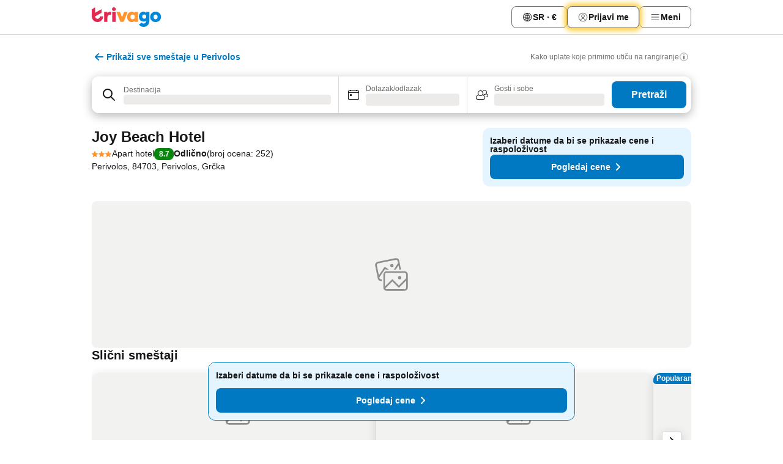

--- FILE ---
content_type: text/javascript
request_url: https://www.trivago.rs/_static/translations/sr/092813c66e7759cc81d3a3f8567a549947fc1e7336a19f585f645416f03c36bb.js
body_size: 38854
content:
window.__TRV_TRANSLATIONS__={snippets:{aa_module_see_more:"Prikaži više",abbv_avg:"Prosek:",about_hotel_name:"{hotel_name} - detalji",about_without_hotel_name:"Informacije",accommodation_type_filter_headline_property_type:"Tip objekta",account_data_invalid_chars_error:'Polje "{field}" sadrži nevažeće znakove.',account_data_save_error:"Greška pri čuvanju podataka.",account_data_save_success:"Promene su sačuvane!",account_delete_confirm_popover_text:"U roku od 30 dana ćemo izbrisati sve lične podatke povezane sa ovom adresom e-pošte. <br/> Šta misliš, šta nam je važno? Ako imaš malo vremena, voleli bismo da {supportLinkStart}saznamo tvoje mišljenje{supportLinkEnd} o tome kako možemo da poboljšamo trivago. <br/> Uvek ćemo biti tu da ti pomognemo oko budućih putovanja.",account_delete_confirm_popover_title:"Zahtev je primljen. <br/> Nalog će biti izbrisan. ",account_delete_popover_bullet:"Sve sačuvane načine plaćanja",account_delete_popover_bullet1:"Express Booking istoriju",account_delete_popover_bullet2:"Pretplatu na bilten",account_delete_popover_bullet3:"Pristup ekskluzivnim ponudama za članove",account_delete_popover_confirm_title:"Želiš li da izbrišeš trivago nalog?",account_delete_popover_explanation:"Posle brisanja naloga trivago više neće imati pristup tvojim ličnim podacima i prethodnim prepiskama sa ovog naloga. Ovaj proces može da traje do 30 dana. <br/> Više o tome kako trivago koristi tvoje informacije možeš da saznaš u {policyLinkStart}Politici privatnosti{policyLinkEnd}.",account_delete_popover_text_for_bullets:"Trajno ćeš izgubiti:",account_security_new_password:"Nova lozinka",account_security_old_password:"Stara lozinka",acd_back_to_list:"Nazad na listu",acd_back_to_top_button:"Nazad na vrh",acd_other_sites_see_all_prices_cta:"Pogledaj sve cene",acd_room_types_apartment:"Apartment",acd_room_types_bungalow:"Bungalow",acd_room_types_comfort:"Comfort room",acd_room_types_deluxe:"Deluxe room",acd_room_types_dormitory:"Dormitory",acd_room_types_executive:"Executive room",acd_room_types_family:"Family",acd_room_types_junior_suite:"Junior suite",acd_room_types_other_room_types:"Other room types",acd_room_types_presidential_suite:"Presidential suite",acd_room_types_standard:"Standard room",acd_room_types_studio:"Studio",acd_room_types_suite:"Suite",acd_room_types_villa:"Villa",acd_show_fewer_rooms_cta:"Prikaži manje soba",acd_show_more_amenities_cta:"Prikaži više sadržaja",acd_show_more_reviews_cta:"Prikaži više recenzija",acd_show_more_rooms_cta:"Prikaži više soba",add_to_favorites:"Dodati u favorite",additional_fees_taxes:"Kasnije mogu da se dodaju lokalne naknade i takse.",age_children:"Godine dece",airbnb_scale_rating:"Airbnb ocena",aircon:"Klima",all_amenities:"Svi sadržaji",alternative_result_list_header:"Ovi smeštaji se podudaraju sa nekim kriterijumima.",alternative_result_list_info_1_result:"Samo 1 rezultat.",alternative_result_list_info_few_results:"Samo {numResults} rezultata.",alternative_result_list_info_subheadline:'Prilagodi kriterijume pretrage, ukloni neke filtere ili <strong class="reset_all">resetuj sve</strong>.',among_top_rated:"{sPathName}: {sAccommodationType} sa najboljom ocenom",anonymous:"Putnik",app_landing_header:"Uz trivago aplikaciju, idealan hotel je uvek uz tebe.",app_landing_intro:"trivago aplikacija u jednom trenutku upoređuje  milione  hotela širom sveta sa stotina sajtova za rezervaciju. Samo treba da pretražiš prema gradu, adresi ili zanimljivom mestu i naći ćeš idealan hotel po sjajnoj ceni.",app_landing_step1:"Jedan dodir ti pruža trenutni pristup milionima hotela, pa je trivago jedina aplikacija koja ti treba za sledeću rezervaciju.",app_landing_step2:"Istraži lokacije pomoću trivago mape ili pretražuj prema trenutnoj lokaciji i pronađi hotele koji su ti najbliži. Aplikacija je idealna za rezervacije u poslednjem trenutku dok si u pokretu.",app_landing_step3:"Čitaj recenzije hotela prikupljene sa više sajtova za rezervaciju i saznaj više iz doživljaja drugih hostiju.",apply_now:"Primeni",arrival:"Dolazak",arrival_departure:"Prijava / Odjava",avg_price_destination_min:"min. {price}",back_multi_layer_SSG:"Back",bed_type_nsid_122_1:"{BEDCOUNT, plural, one {# drugi krevet} few {# druga kreveta} other {# drugih kreveta}}",bed_type_nsid_122_2:"{BEDCOUNT, plural, one {# krevet za jednu osobu} few {# kreveta za jednu osobu} other {# kreveta za jednu osobu}}",bed_type_nsid_122_3:"{BEDCOUNT, plural, one {# bračni krevet} few {# bračna kreveta} other {# bračnih kreveta}}",bed_type_nsid_122_4:"{BEDCOUNT, plural, one {# veliki bračni krevet} few {# velika bračna kreveta} other {# velikih bračnih kreveta}}",bed_type_nsid_122_5:"{BEDCOUNT, plural, one {# ekstra veliki bračni krevet} few {# ekstra velika bračna kreveta} other {# ekstra velikih bračnih kreveta}}",bed_type_nsid_122_6:"{BEDCOUNT, plural, one {# krevet na sprat} few {# kreveta na sprat} other {# kreveta na sprat}}",bed_type_nsid_122_7:"{BEDCOUNT, plural, one {# kauč} few {# kauča} other {# kaučeva}}",bee_favorites_item_heart_activated_hover_curlyplaceholderformat:"Sačuvano u {linkStart}favorite{linkEnd}",bee_favorites_main_menu_tab:"Favoriti",bee_favorites_my_favorites_page_destination_specific_counter_1_stay:"(1 smeštaj)",bee_favorites_my_favorites_page_destination_specific_counter_multiple_stays:"({count2orMore} smeštaja)",bee_favorites_my_favorites_page_total_counter_0:"0 sačuvanih smeštaja",bee_favorites_my_favorites_page_total_counter_1:"1 smeštaj",bee_favorites_my_favorites_page_total_counter_multiple_stays:"{count2orMore} smeštaja",bee_mobile_web_banner_download_app_CTA:"Instaliraj aplikaciju",book_hotel_website_test:"Zvanična strana hotela",booking_url_check:"Proverite sajt za rezervaciju za više detalja.",btn_previous:"prethodno",calendar_full_day_friday:"Petak",calendar_full_day_monday:"Ponedeljak",calendar_full_day_saturday:"Subota",calendar_full_day_sunday:"Nedelja",calendar_full_day_thursday:"Četvrtak",calendar_full_day_tuesday:"Utorak",calendar_full_day_wednesday:"Sreda",calendar_short_day_friday:"Pet",calendar_short_day_monday:"Pon",calendar_short_day_saturday:"Sub",calendar_short_day_state_indicator_friday:"Pe",calendar_short_day_state_indicator_monday:"Po",calendar_short_day_state_indicator_saturday:"Su",calendar_short_day_state_indicator_sunday:"Ne",calendar_short_day_state_indicator_thursday:"Če",calendar_short_day_state_indicator_tuesday:"Ut",calendar_short_day_state_indicator_wednesday:"Sr",calendar_short_day_sunday:"Ned",calendar_short_day_thursday:"Čet",calendar_short_day_tuesday:"Uto",calendar_short_day_wednesday:"Sre",cancel:"Odustani",cat_breakfast:"Doručak",cat_cleanliness:"Čistoća",cat_comfort:"Komfor",cat_facilities:"Oprema",cat_food_and_drinks:"Hrana",cat_hotel_condition:"Građevina",cat_location:"Lokacija",cat_room:"Sobe",cat_service:"Usluga",cat_value_for_money:"Vrednost za novac",change_date_button_item_unavailable:"Promeni datum",change_password:"Promeni lozinku",check_hotel_prices2:"Pretraži",check_in:"Dolazak",check_out:"Odlazak","check-in-out":"Dolazak/odlazak",child:"Dete",cities:"Gradovi",city_center:"Centar grada",cleanliness_247_doctor_description:"U objektu postoji doktor kome gosti i osoblje mogu da se obrate",cleanliness_63_room_service_description:"Hrana iz restorana objekta može da se donese u sobe gostiju",cleanliness_826_cleaning_description:"Redovno se dezinfikuju sobe (ili ceo objekat)",cleanliness_828_sanitizer_description:"Sredstvo za dezinfekciju ruku je obezbeđeno u zajedničkim prostorijama i sobama za goste",cleanliness_830_temperature_description:"Bezbednosni protokoli u ovom objektu obuhvataju proveru temperature gostiju i osoblja",cleanliness_832_masks_description:"Maske za jednokratnu upotrebu su obezbeđene u sobama za goste i zajedničkim prostorijama",cleanliness_834_distancing_description:"Na snazi su mere koje gostima i osoblju pomažu da održavaju bezbednu udaljenost",cleanliness_836_procedure_description:"Osoblje je obučeno za primenu protokola u slučaju prijave infekcije",cleanliness_838_booking_buffer_description:"Razmak između rezervacija je najmanje 24 sata. Jedina dozvoljena aktivnost u tom periodu je čišćenje.",cleanliness_840_online_description:"Gosti mogu da se prijave i odjave na internetu",cleanliness_846_safety_description:"Protokoli su uvedeni da bi smanjili rizik od infekcije u skladu sa zahtevima nadležnog tela\xa0",cleanliness_848_cashless_description:"Gosti mogu da koriste bezgotovinsko plaćanje kao način plaćanja",clear_recently_viewed:"Obriši",clear_recently_viewed_button:"Obriši nedavno pregledano",clear_search_input:"Obriši unetu pretragu",close:"Zatvori",clp_link_list_type_beach:"{Path__sName}, beach hotels",clp_link_list_type_bnb:"{Path__sName}, bed and breakfasts",clp_link_list_type_luxury:"{Path__sName}, luxury hotels",clp_link_list_type_parking:"{Path__sName}, hotels with parking",clp_link_list_type_pet_friendly:"{Path__sName}, pet friendly hotels",clp_link_list_type_pool:"{Path__sName}, hotels with pools",clp_link_list_type_resort:"{Path__sName}, resorts",clp_link_list_type_spa:"{Path__sName}, spa hotels",clp_meta_description_cheap:"Pronađi neverovatne jeftine hotele na destinaciji {Path__sName}, {Path__sCountryName}. Pretraži ponude za smeštaj ({Path__iCountHotel}), uporedi im cene i pronađi jeftin smeštaj na {Global__sDomain}",clp_similar_destinations_to_beach:"Druge popularne destinacije sa plažama",clp_similar_destinations_to_bnb:"Other popular destinations with bed and breakfasts",clp_similar_destinations_to_luxury:"Other popular destinations with luxury hotels",clp_similar_destinations_to_parking:"Other popular destinations for hotels with parking",clp_similar_destinations_to_pet_friendly:"Other popular destinations with pet friendly hotels",clp_similar_destinations_to_pool:"Other popular destinations for hotels with pools",clp_similar_destinations_to_resort:"Other popular destinations with resorts",clp_similar_destinations_to_spa:"Other popular destinations with spa hotels",clp_title_beach:"Hoteli na plaži",clp_title_spa:"Spa hotels {Path__sName}",common_first_name:"npr. Petar",common_last_name:"npr. Petrović",company_menu_company:"Kompanija",company_menu_openings:"Sve otvorene pozicije",concept_reflection_includes:"Raspoloživo:",contact:"Kontakt",cookie_accept_button:"U redu",copyright_by_trivago:"Copyright {iCurrentYear} trivago | Sva prava su zadržana.",country:"Zemlja",currency:"Valuta",currency_AED:"UAE dirham",currency_all:"Sve valute",currency_ARS:"Argentinski pezos",currency_AUD:"Australijski dolar",currency_AZN:"Azerbejdžanski manat",currency_BGN:"Bugarski lev",currency_BHD:"Bahreinski dinar",currency_BRL:"Brazilski real",currency_CAD:"Kanadski dolar",currency_CHF:"Švajcarski franak",currency_CLP:"Čileanski pezos",currency_CNY:"Kineski jen",currency_COP:"Kolumbijski pezos",currency_CZK:"Češka kruna",currency_DKK:"Danska kruna",currency_DZD:"Alžirski dinar",currency_EGP:"Egipatska funta",currency_EUR:"Evro",currency_GBP:"Britanska funta",currency_HKD:"Hongkonški dolar",currency_HRK:"Hrvatska kuna",currency_HUF:"Mađarska forinta",currency_IDR:"Indonežanska rupija",currency_ILS:"Novi izraelski šekel",currency_INR:"Indijska rupija",currency_JOD:"Jordanski dinar",currency_JPY:"Japanski jen",currency_KRW:"Južnokorejski von",currency_KWD:"Kuvajtski dinar",currency_KZT:"Kazahstanski tenge",currency_LBP:"Libanska funta",currency_MAD:"Marokanski dirham",currency_MDL:"Moldavski lej",currency_MXN:"Meksički pezos",currency_MYR:"Malezijski ringit",currency_NGN:"Nigerijska naira",currency_NOK:"Norveška kruna",currency_NZD:"Novozelandski dolar",currency_OMR:"Omanski rijal",currency_PEN:"Peruanski novi sol",currency_PHP:"Filipinski pezo",currency_PLN:"Poljski zlot",currency_QAR:"Katarski rijal",currency_RON:"Rumunski lej",currency_RSD:"Srpski dinar",currency_RUB:"Ruska rublja",currency_SAR:"Saudijski rijal",currency_SEK:"Švedska kruna",currency_SGD:"Singapurski dolar",currency_THB:"Tajlandski bat",currency_TND:"Tuniski dinar",currency_top:"Top valute",currency_TRY:"Turska lira",currency_TWD:"Novi tajvanski dolar",currency_UAH:"Ukrajinska grivna",currency_USD:"Američki dolar",currency_UYU:"Urugvajski pezos",currency_VND:"Vijetnamski dong",currency_ZAR:"Južnoafrički rand",cyber_security_link_text:"Cybersecurity",cyber_security_slug:"cyber-security",data_protection:"Obaveštenje o privatnosti",date_nav_legal:"Na osnovu prosečnih cena na trivagu u poslednjih 30 dana",date_nav_no_price:"/",date_stay:"Datum <span>boravka</span>:",deal_20details:"Detalji ponude",dealfinder_dealcard_number_of_nights:"{num} noćenja za {price}",dealfinder_dealform_guests_children_age_required:"(obavezno)",dealfinder_dealform_price_input:"Pre\xe7o por noite",dealfinder_dealform_stay_nights:"Noćenja",dealfinder_ranking_UK_badge_tooltip:"Ovo podrazumevano rangiranje uzima u obzir verovatno interesovanje za korisnika, ponuđenu tarifu i kompenzaciju koju plaćaju oglašavači. Ponude nisu sveobuhvatne.\n",dealform_adults:"Odrasle osobe",dealform_children:"Deca",deals_forward_new:"Pogledaj ponudu",delete_account_error_cta:"Nazad na podešavanja naloga",delete_account_error_header:"Brisanje naloga nije uspelo",delete_account_error_legal:"Više o tome kako trivago koristi tvoje informacije potraži u {legalLinkStart}Politici privatnosti{legalLinkEnd}.",delete_account_error_message:"Nismo uspeli da ti izbrišemo trivago nalog. Proveri da li na nalogu postoje plaćanja na čekanju ili nedospele uplate i probaj ponovo ili nam se javi u centru za pomoć.",delete_account_error_title:"Brisanje naloga",delete_ma:"Obriši moj nalog",departure:"Odlazak",destination:"Destinacija",destinations:"Destinacije",discover_mobile_calendar_skip:"Preskoči",distance_n_recommended:"Udaljenosti i preporukama",distance_type_poi_poi:"{distanceValue} {distanceUnit} from {pointOfInterest}",distance_unit_KM:"km",distance_unit_mi_plural:"milje/milja",distance_unit_mi_single:"milja",do_not_sell_my_personal_information:"Opcije kolačića",email_address:"E-pošta",enable_location:"Ako želiš da pretražuješ na osnovu svoje trenutne lokacije, omogući pristup lokaciji za trivago u podešavanjima pregledača.",end_of_calendar_headline:"Kraj kalendara",end_of_calendar_subheadline:"Kalendar će se ažurirati kada dodatni datumi postanu raspoloživi. Probaj da pretražiš ponovo kada se datumi putovanja približe.",entire_place_accommodation_details:"Informacije o smeštaju",entire_place_bathroom:"{num_bathrooms} kupatilo",entire_place_bedroom:"{num_bedrooms} spavaća soba",entire_place_guest:"{num_guests} gost",entire_place_num_bathrooms:"{num_bathrooms} kupatila",entire_place_num_bedrooms:"Broj spavaćih soba: {num_bedrooms}",entire_place_num_guests:"Broj gostiju: {num_guests}",err_6:"E-pošta nije validna. Molimo pokušajte ponovo.",error_try_again_later:"Došlo je do greške. Probaj ponovo malo kasnije.",explore_nearby_attractions:"Explore nearby attractions",facebook_url:"https://www.facebook.com/trivago",favorites:"Favoriti",featured:"Istaknuto",field_required_password_change:"Ovo polje je obavezno.",filter:"Filtriraj",filter_category_1_title:"Hoteli: 0/1 zvezdica",filter_category_2_title:"Hoteli: 2 zvezdice",filter_category_3_title:"Hoteli: 3 zvezdice",filter_category_4_title:"Hoteli: 4 zvezdice",filter_category_5_title:"Hoteli: 5 zvezdica",filter_geoaddressstring:"{value}: Hoteli u blizini",filter_rating:"Ocena gostiju",filters:"Filteri",first_name:"Ime",footer_address:"<strong>trivago N.V.</strong>, Kesselstra\xdfe 5 – 7, 40221 D\xfcsseldorf, Germany ",footer_help:"Pomoć",footer_ir:"Odnosi sa investitorima",footer_legal_disclaimer1:"Due to technical limitations, we cannot always guarantee real-time rates from our booking partners.",footer_legal_disclaimer2:"For this reason, the rate displayed on the booking site may no longer match the rate on displayed on trivago. We do not assume any liability for the correctness of the given information, especially of the rates and availability.",footer_link_mobile_app:"Mobilne aplikacije - pretraga u pokretu",footer_link_MSA:"MSA Statement",footer_link_press:"Štampa",footer_link_room5:"Room5",footer_partners:"Partneri",footer_trivago_app:"Aplikacija trivago",for_example_concept_search_filters:"npr. {concept}",free_wifi:"Besplatan WiFi",from:"od",fullscreen_calendar_apply_dates:"Primeni datume",fullscreen_calendar_show_results:"Prikaži rezultate",fullscreen_search_header_where_to:"Gde putuješ?",fulltextsearch_didyoumean:'Nema rezultata za: "{usersearchstring}"',gha_tag:"Tvoja cena",go_to_search:"Nazad",guest_rating_filter_title:"Ocena gostiju",guest_reviews:"Recenzije gostiju",guest_selector_child_age_notification:"<b>Zašto je ovo obavezno?</b> Zato što ne želimo da platiš previše ili da propustiš ponude za decu određenog uzrasta.",guest_selector_hotelplanner_link:"Želiš preko 6 soba? Isprobaj Hotelplanner.com",guests_and_rooms:"Gosti i sobe",header_menu:"Meni",help_support_form_attachment_browse:"Pregledaj",help_support_form_attachment_choose:"Odaberi datoteku",help_support_form_attachment_max_file:"Maksimalna veličina datoteke: 20 MB",help_support_form_attachment_placeholder:"Otpremi potvrdu rezervacije",help_support_form_attachment_remove:"Ukloni datoteku",help_support_form_attachment_title_required:"<strong>Prilozi – potvrda rezervacije</strong> (Obavezno)",help_support_form_attachment_too_large:"Datoteka je veća od 20 MB",help_support_form_booking_site_link:"Ne sećaš se koji je bio sajt za rezervaciju?",help_support_form_booking_site_placeholder:"Unesi naziv sajta za rezervaciju",help_support_form_booking_site_title:"Sajt za rezervaciju",help_support_form_button_send:"Pošalji poruku",help_support_form_date_placeholder:"Unesi datum prijave",help_support_form_date_title:"Datum prijave",help_support_form_description_placeholder:"Šta je tema?",help_support_form_description_title_required:"Opis (Obavezan)",help_support_form_error_submit:"Došlo je do greške i poruka nije poslata. {helpCentreStart}Pokušaj ponovo u centru za pomoć{helpCentreEnd}.",help_support_form_hotelname_placeholder:"Unesi naziv hotela",help_support_form_hotelname_title_required:"Naziv hotela (Obavezan)",help_support_form_send_information:"Odgovorićemo ti u roku od 1 radnog dana na adresu: <strong>{userMail}</strong>",help_support_form_subject_placeholder:"O čemu se radi?",help_support_form_subject_title_required:"Naslov (Obavezan)",help_support_info_box_title:"Još uvek ne nalaziš ono što tražiš?",help_support_title:"Pomoć i podrška",help_support_trv_error_form_options_dates:"Pogrešni datumi",help_support_trv_error_form_options_details:"Pogrešni detalji hotela/ponuda",help_support_trv_error_form_options_hotel:"Pogrešan hotel",help_support_trv_error_form_options_location:"Pogrešna lokacija",help_support_trv_error_form_options_placeholder:"Selectați tipul erorii",help_support_trv_error_form_options_title:"Na kakvu grešku nailaziš? (Obavezno)",hero_images_heading:"{city}, {countrycode} – idealan smeštaj za tebe",hgw_represent:"Predstavljaš ovaj objekat?",homepage_metasearch_partner_logos_more:"i još stotine drugih",hotel_btn_next:"sledeće",hotel_offers_expiration_date:"Važi do:",hotel_offers_official_site:"Posetite zvanični sajt",hotel_offers_promotion_header:"Ponuda hotela",hotel_promo_badge:"Promocija",hotel_search:"pretraga hotela",hoteldetail_prices:"Cene",hotelplanner_url:"https://www.hotelplanner.com/Group-Rate/?sc=Trivago&locale=en_US",hotels_close_to_seo:"{Path__sName}: smeštaji u blizini lokacije {Item__sItemName}",hotels_in:"Hoteli u: {pathname}",hotels_in_seo:"Hoteli {sName}",hotels_in_town_seo:"{sName}, {sCountryName} – hoteli",hotels_plu:"Hotels",hotels_seo:"Hoteli",ie_norating:"Ocena nije dostupna",image_legal_disclaimer:"Fotografije prikazane na trivagu su dostavila treća lica i pripadaju njima.",info_item_unavailable:"Nismo pronašli dostupne ponude za sobu i datume koje želiš ({arrivalDate} – {departureDate})",info_map_expand:"Proširi mapu",info_no_destination_selected:"Gde želiš da odsedneš? Pretraži na osnovu naziva hotela, grada, regiona, poznatog mesta ili zemlje.",info_tab:"Info",instagram_url:"https://instagram.com/trivago/",ip_tab_location:"Lokacija",item_group_46:"Gradska četvrt",language:"Jezik",languages_filter_title:"Jezici",last_name:"Prezme",learn_footer:"Saznajte kako trivago funkcioniše",learn_how_trivago_works:"Saznaj kako trivago funkcioniše",legal_disclaimer_au:"Da bismo obezbedili ovo besplatno poređenje, sajtovi za rezervacije nam plaćaju naknadu kada korisnik klikne na njihovu konkretnu ponudu. Ne prikazujemo ponude (uključujući jeftinije ponude) koje ne ispunjavaju naše uslove za minimalnu naknadu. Jeftinije ponude mogu povremeno da budu dostupne ispod opcije „Više ponuda“ jer tražimo ažurirane ponude sa sajtova za rezervaciju kada klikneš na to dugme.",less:"manje",linkedin_url:"https://www.linkedin.com/company/trivagonv/",list_access:"Nazad na listu",list_button:"Lista",loading:"Učitavanje",location_disabled:"Pristup lokaciji je onemogućen",location_dummy:"Lokacija",location_unavailable:"Lokacija nije dostupna",location_unavailable_core:"We’re sorry, but we were unable to retrieve your location. Please retry or type in a destination.",login_link_back_to:"Vratiti se",logo_extension:"trivago logo",logoff:"Odjava",map_button:"Mapa",max_price:"Max cena",max_price_slider:"maks. {price}",metadesc_attraction_overview_noprice:"Hoteli > {sPathName} > {sItemName}. Traži, uporedi i pronađi svoj idealni hotel sa 200 sajtova za rezervaciju. Hoteli > {sItemName}? - trivago!",mg_price_per_night:"price per night",min_price:"Min. cena",month_1:"Januar",month_10:"Oktobar",month_11:"Novembar",month_12:"Decembar",month_2:"Februar",month_3:"Mart",month_4:"April",month_5:"Maj",month_6:"Jun",month_7:"Jul",month_8:"Avgust",month_9:"Septembar",more:"više",more_deals:"Više ponuda",more_filters:"Više filtera",more_filters_cat_active_filters:"Primenjeni filteri",more_photos_main_image:"Više slika",more_pois:"Više interesantnih mesta - {Path__sName}",more_popular_searches:"Dodatne popularne pretrage",more_top_destinations:"Više top destinacija",more_top_hotels:"Još Top hotela",mp_popular_choice:"Popularan izbor",n_a:"/",name_your_list:"Nazovi svoju listu",new:"Novo",new_filters_apply:"Primeni",new_filters_reset:"Poništi sve filtere",newsletter_message_color:"Ekskluzivna inspiracija za tvoj sledeći boravak – pretplati se na bilten.",newsletter_registration_error:"An error occurred during your registration. Please try again later.",next_weekend_calendar:"Sledeći vikend",no_dates_selected:"Bez izabranih datuma",no_deal_available:"Nažalost, nijedna ponuda ne ispunjava kriterijume pretrage. Probaj da ukloniš filtere",no_interaction_with_recently_viewed:"Nema skorašnjih interakcija sa nekim smeštajem na ovom uređaju.",no_results:"Nema rezultata",no_reviews_available:"Nema dostupnih recenzija",notification_sort_popularity_tt1:"Redosled rezultata",notification_sort_popularity_tt2:"zavisi od tvojih kriterijuma pretrage i naše procene privlačnosti ponude",notification_sort_popularity_tt3:" u odnosu na druge ponude dostupne na sajtu.",notification_sort_popularity_tt4:"Takođe zavisi i od kompenzacije koju je platio sajt za rezervaciju.",nsp_homepage:"{Global__sDomain} – cene hotela širom sveta",nsp_item_page_title:"{group} {item}, {path} – Hotel? trivago",nsp_list_notification_max_results:'Nisi našao/la ono što tražiš? Probaj da <a href="#" data-action="refine-search">preciziraš pretragu</a>.',nsp_path_page_title:"{path} – hoteli | Pronađi sjajne ponude i uporedi ih na trivagu",nsp_path_page_title_with_concept_tags:"{path} ({concepts}) – hoteli | Pronađi sjajne ponude i uporedi ih na trivagu",nsp_poi_page_title:"{path} – hoteli – {item} u blizini | {domain}",nsp_poi_page_title_with_concept_tags:"{path} ({concepts}) – hoteli – {item} u blizini | {domain}",official_homepage:"Zvanični sajt hotela",offline_page_retry:"Poveži ponovo",offline_slideout_desc_deals:"Nažalost, trenutno su dostupne samo ponude koje su ti prikazane sa mreže. Da bi se prikazale ponude za ovaj smeštaj, poveži se ponovo na internet.",offline_slideout_desc_gallery:"Nažalost, trenutno je dostupna samo galerija koja ti je prikazana sa mreže. Da bi se prikazala galerija za ovaj smeštaj, poveži se ponovo na internet.",offline_slideout_desc_hotel_info:"Nažalost, trenutno su dostupne samo informacije o smeštaju koje su ti prikazane sa mreže. Da bi se prikazale informacije o ovom smeštaju, poveži se ponovo na internet.",offline_slideout_desc_ratings:"Nažalost, trenutno su dostupne samo recenzije koje su ti prikazane sa mreže. Da bi se prikazale recenzije za ovaj smeštaj, poveži se ponovo na internet.",offline_slideout_title:"Ups! Izgleda da nisi na mreži",old_password_wrong:"O, ne – to nije tvoja stara lozinka. Pokušaj ponovo.",opt_for_corrected_destination:"Možda si mislio/la na: {correctedDestination}",opt_for_misspelled_destination:"Prikaži za „{insistMisspelling}“",overview_see_less:"Pogledaj manje",partner_125:"Booking.com",partner_opinion_desc_start1_test:"Pročitati kritike na: {partner}",password_setting_requirements_good_feedback:"Lozinka je dobra i bezbedna.",password_setting_requirements_headline:"Uslovi za lozinku",password_setting_requirements_length:"Ima najmanje 10 znakova.",password_setting_requirements_okay_feedback:"Lozinka je u redu, ali može da se provali.",password_setting_requirements_upper_case:"Sadrži najmanje 1 veliko slovo.",password_setting_validation_error_message:"Lozinke moraju da imaju najmanje 10 znakova i da sadrže najmanje 1 veliko slovo.",per_night_shortest:"/noć",per_stay_punk:"{num} noćenja za",personal_information:"Lični podaci",phone:"Telefon",photos_tab:"Fotografije",pois_in:"Interesantna mesta - {Path__sName}",poisearch_bullet_attraction_1:"Pronađi idealan hotel u okolini",poisearch_bullet_attraction_2:"Uporedi cene sa različitih sajtova",poisearch_bullet_attraction_3:"Rezerviši po sjajnoj ceni!",poisearch_bullet_city_1:"Sveobuhvatna onlajn pretraga hotela za destinaciju: {Path__sName}",poisearch_bullet_city_2:"Nađi jeftin hotel za destinaciju: {Path__sName}!",poisearch_bullet_city_3:"Rezerviši po idealnoj ceni!",poisearch_bullet_region_1:"Region",poisearch_bullet_region_2:"Nađi jeftin hotel za destinaciju: {Path__sName}!",poisearch_bullet_region_3:"Rezerviši po idealnoj ceni!",popular_destinations_domestic:"Top domestic",popular_destinations_international:"Top international",popular_destinations_new:"Popularne destinacije",popular_searches:"Popularne pretrage",popular_sites:"Popularna mesta",price_cheapest:"Naša najniža cena",price_cheapest_mobile:"Naša najniža cena:",price_n_recommended:"Ceni i preporukama",price_only:"Ceni",price_trend:"Trend cene",pricerange:"Paleta cena",publisher:"Pravne informacije",quality_rating_1:"U redu",quality_rating_2:"Pristojno",quality_rating_3:"Dobro",quality_rating_4:"Vrlo dobro",quality_rating_5:"Odlično",rating_excellent:"Odlično",rating_filteroverlay_title:"Ocena gostiju",rating_good:"Dobro",rating_n_recommended:"Oceni i preporukama",rating_powered_by_booking:"Omogućava",rating_very_good:"Vrlo dobro",recent_search_search_suggestion_title:"Nedavno pretražena mesta",recently_viewed:"Nedavno pregledano",recently_viewed_color:"<span>Nedavno</span> pregledano",refinement_row_location:"Lokacija",remove_from_favorites:"Izbaciti iz favorita",reset:"Resetuj",review_disclaimer:"Ces avis proviennent de sites internet de tiers, leur contenu n'est pas contr\xf4l\xe9 par trivago.",review_disclaimer_linkText:"Comment fonctionnent les avis des consommateurs?",reviews_tab:"Recenzije",rooms:"Sobe",rr_location_popover_address_shadow_1:"Unesi adresu/poštanski broj",rr_location_popover_distance_1:"Maks. rastojanje:",rr_select_more_filters:"Izaberi",rr_stars_string_prefix:"Zvezdice",rr_view_map:"Pogledaj mapu",screenreader_alt_string_minus_remove:"Ukloni",search:"Search",search_input_error_message:"Reci nam prvo kuda putuješ",search_was_updated:"Your search was updated!",select_a_date:"Izaberi datum",select_date_item_unavailable:"Izaberi datume i pogledaj dostupne ponude",select_dates:"Izaberi datume",sem_theme_filter_notification_apply:"Primeni filter",sem_theme_filter_notification_beach:"Tražiš objekte blizu plaže?",sem_theme_filter_notification_filter_menu:"Preciziraj rezultate pomoću menija filtera.",sem_theme_filter_notification_pool:"Tražiš objekte sa bazenom?",sem_theme_filter_notification_spa:"Tražiš objekte sa spa centrom?",seo_acd_about_tab:"Informacije",seo_acd_amenities_tab:"Sadržaji",seo_acd_breadcrumbs_home:"Početna stranica",seo_acd_compare_matrix_selected_stay:"Izabrani smeštaj",seo_acd_compare_matrix_similar_stays:"Slični smeštaji",seo_acd_compare_module_title:"Uporedi slične smeštaje iz lanca {NAME}",seo_acd_cta_compare_prices:"Uporedi cene",seo_acd_dealform_cta_update:"Ažuriraj",seo_acd_entry_point_cta_see_details:"Pogledaj detalje",seo_acd_exit_notification_body:"Vrati se na rezultate za lokaciju {DESTINATION} i uporedi ponude za sledeći broj hotela: {COUNT}.",seo_acd_exit_notification_cta:"Prikaži još ponuda",seo_acd_exit_notification_title:"Uštedi do {percentageValue} na sledećem boravku",seo_acd_gallery_disclaimer_ok_button:"U redu",seo_acd_item_page_price_trend_disclaimer:"Prikupljamo podatke o prosečnim cenama sa mnogih sajtova za rezervaciju. Cene mogu pomalo da se razlikuju od cena na sajtu hotela.",seo_acd_location_tab:"Lokacija",seo_acd_no_availability_see_other_stays:"Pogledaj druge boravke",seo_acd_no_prices_from_hotel_site:"Nemamo cene sa sajta hotela za te datume.",seo_acd_no_results_for_filters_error:"Nema rezultata. Probaj da prilagodiš filtere kako bi se prikazale dodatne opcije.",seo_acd_no_results_for_filters_error_reset_cta:"Resetuj filtere",seo_acd_other_prices_from_booking_sites:"Druge cene za ovaj hotel sa najboljih sajtova za rezervacije",seo_acd_overview_tab:"Pregled",seo_acd_prices_from_hotel_site:"Cene sa sajta hotela",seo_acd_prices_from_other_sites_tooltip:"U ovom odeljku je prikazana naša najniža cena u zelenoj boji, kao i druge cene sa popularnih sajtova za rezervaciju.",seo_acd_prices_room_check_details:"Detalje potraži na sajtu hotela",seo_acd_prices_room_title:"Soba",seo_acd_prices_tab:"Cene",seo_acd_reviews_tab:"Recenzije",seo_acd_show_review_summary:"Prikaži više",seo_acd_stay_not_available_cta_change_dates:"Promeni period",seo_acd_title_price_list_from_hotel_site:"Cene od {hotelWebsiteName}",seo_city_description_v1:"Uporedi cene {Path__iCountHotel} hotela za destinaciju {Path__sName}, {Path__sCountryName}. Pronađi idealnu ponudu i uštedi uz milione ponuda za smeštaj na {sDomain}",SEO_count_hotels:"Broj hotela: {count}",SEO_FAQ_Headline:'<abbr title="Frequently Asked Questions">FAQs</abbr> About Hotels in {city}',seo_hotel_overview_liking_s_item_description:"Uporedi cene hotela i nađi najpovoljniju za {sItemName} {Item__sItemGroup} za {sPathName}. Pregledaj {sItemImages} slika i pročitaj {sItemReviews} kritika. Hotel? trivago!",seo_hotels_in:"Hoteli {city}",seo_info_tab_business_studio_check_hotel_offer_cta_button:"Pogledaj ponudu hotela",seo_info_tab_business_studio_hotel_offer_legal_disclaimer:"Ponuda koju pruža hotel i podleže njihovim uslovima.",seo_info_tab_business_studio_hotel_offer_special_offer_subtitle:"Za ovaj\xa0boravak dostupna je specijalna ponuda:",seo_info_tab_business_studio_hotel_offer_subtitle:"Pridruži se progr. lojalnosti hotela i iskoristi pogodnosti ",seo_info_tab_business_studio_hotel_offer_title:"Ponuda hotela",seo_item_card_business_studio_hotel_offer_badge:"Ponuda hotela",seo_item_page_back_button_see_all_stays_in_destination:"Prikaži sve smeštaje u {DESTINATION}",seo_item_page_destinations_near:"{hotelName} – destinacije u blizini",seo_item_page_hide_all_amenities:"Sakrij sve sadržaje",seo_item_page_property_info_title:"Informacije o objektu",seo_item_page_reviews_show_reviews_cta:"Prikaži recenzije",seo_item_page_show_all_amenities:"Prikaži sve sadržaje",seo_legal_disclaimer_au:"Da bismo obezbedili ovo besplatno poređenje, sajtovi za rezervacije nam plaćaju naknadu kada korisnik klikne na njihovu konkretnu ponudu. Ne prikazujemo ponude (uključujući jeftinije ponude) koje ne ispunjavaju naše uslove za minimalnu naknadu. Jeftinije ponude mogu povremeno da budu dostupne u odeljku „Cene sa drugih sajtova“.",seo_meta_title_de:"Hotels in {CITY} from {MIN_PRICE} – Affordable deals | trivago",seo_meta_title_es:"{CITY} hotel deals {YEAR} from {MIN_PRICE} | trivago",seo_meta_title_fr:"Hotels in {CITY} from {MIN_PRICE}/night {YEAR} | trivago",seo_meta_title_it:"Hotels in {CITY} from {MIN_PRICE} {YEAR} | trivago",seo_meta_title_jp:"{CITY} recommended hotels and ryokan – Official comparison | trivago",seo_meta_title_tr:"{CITY} cheap hotels from {MIN_PRICE} {YEAR} | trivago",seo_meta_title_uk:"{CITY} hotels – Compare from {MIN_PRICE} | trivago",seo_module_headline:"Samo jedan klik te deli od ovih najpopularnijih destinacija ",seo_oar_faq_answer_checkin_checkout_time_at_hotel:'Prijava za {hotelName} je dostupna od: <time dateTime="{checkInHour}:00">{checkInHour}:00</time>. Vreme odjave je do <time dateTime="{checkOutHour}:00">{checkOutHour}:00</time>.',seo_oar_faq_answer_hotel_cancellation_policy:"The cancellation policy for {hotelName} varies depending on the type of room and booking conditions.",seo_oar_faq_answer_location_hotel:"{hotelName}  is located at {streetAddress}, {postalCode}, {city}, {country}.",seo_oar_faq_answer_parking_in_hotel_no:"No, {hotelName} doesn’t provide parking.",seo_oar_faq_answer_parking_in_hotel_yes:"Yes, {hotelName} provides {parkingList} for guests.",seo_oar_faq_answer_pets_in_hotel_no:"No, {hotelName} doesn’t allow pets.",seo_oar_faq_answer_pets_in_hotel_yes:"Yes, {hotelName} has a pet policy that may vary based on the room type or availability. Please check with the hotel directly to learn about their pet policy.",seo_oar_faq_answer_pois_near_hotel:"{hotelName} Nearby attractions include {attractionList}.",seo_oar_faq_answer_pools_in_hotel_no:"No, {hotelName} doesn’t offer pool areas.",seo_oar_faq_answer_pools_in_hotel_yes:"Yes, {hotelName} offers {poolCount} {poolCount, select, 1 {pool area} other {pool areas}}.",seo_oar_faq_header_destinations:"Frequently Asked Questions about {destinationName}",seo_oar_faq_header_faqs:"Frequently Asked Questions about {POIname}",seo_oar_faq_header_items:"Frequently Asked Questions about {hotelName}",seo_oar_faq_question_checkin_checkout_time_at_hotel:"What time is check-in and check-out at {hotelName}?",seo_oar_faq_question_hotel_cancellation_policy:"What is the cancellation policy for {hotelName}?",seo_oar_faq_question_location_hotel:"Where is {hotelName} located?",seo_oar_faq_question_parking_in_hotel:"Is parking available at {hotelName}?",seo_oar_faq_question_pets_in_hotel:"Are pets allowed at {hotelName}?",seo_oar_faq_question_pois_near_hotel:"Which popular attractions are close to {hotelName}?",seo_oar_faq_question_pools_in_hotel:"Is there a pool area at {hotelName}?",seo_oar_prices_unavailable_message:"Ovi slični smeštaji su i dalje dostupni za vaše datume",seo_oar_see_similar_stays:"Pogledaj slične smeštaje",seo_oar_similar_stays:"Slični smeštaji",seo_odr_collapse_description_show_less:"Prikaži manje",seo_odr_expand_description_show_more:"Prikaži više",seo_odr_faq_answer_best_family_hotels_in_destination:"If you're visiting {destinationName} with your family, you could look at {hotelsList}. These hotels offer a variety of family-friendly services and activities.",seo_odr_faq_answer_best_hotels_in_destination:"In {destinationName}, you might want to check out {hotelsList}. These hotels come highly recommended by many travelers.",seo_odr_faq_answer_best_luxury_hotels_in_destination:"For a taste of luxury in {destinationName}, you might want to explore {hotelsList}. These hotels are known for their superior amenities and high-class services.",seo_odr_faq_answer_best_petfriendly_hotels_in_destination:"Traveling with pets? The hotels {hotelsList} could be ideal. These hotels are not only pet-friendly but also offer numerous amenities to make your pets feel at home.",seo_odr_faq_answer_best_pool_hotels_in_destination:"If you’re looking for a hotel with a pool in {destinationName}, check out {hotelsList} – all of which offer great pool facilities for guests to enjoy.",seo_odr_faq_answer_best_spa_hotels_in_destination:"If you’re looking for a relaxing spa experience during your stay in {destinationName}, check out {hotelsList} – all of which offer great spa services and facilities.",seo_odr_faq_question_best_family_hotels_in_destination:"What are the best family-friendly hotels in {destinationName}?",seo_odr_faq_question_best_hotels_in_destination:"What are the best hotels in {destinationName}?",seo_odr_faq_question_best_luxury_hotels_in_destination:"What are the best luxury hotels in {destinationName}?",seo_odr_faq_question_best_petfriendly_hotels_in_destination:"What are the best pet-friendly hotels in {destinationName}?",seo_odr_faq_question_best_pool_hotels_in_destination:"What are the best hotels with a pool in {destinationName}?",seo_odr_faq_question_best_spa_hotels_in_destination:"What are the best hotels with a spa in {destinationName}?",seo_opr_faq_answer_attractionsnearpoi:"Discover nearby attractions, such as {attractionsList}, all within a convenient distance from {POIname}.",seo_opr_faq_answer_staysnearpoi:"Explore various stays near {POIname}, including popular choices like {accommodationsName}.",seo_opr_faq_answer_whyispoipopular:"{POIname} is a top attraction in {cityName}, known for its unique features that attract numerous visitors each year.",seo_opr_faq_question_attractionsnearpoi:"Which other attractions are close to {POIname}?",seo_opr_faq_question_staysnearpoi:"What are some stays near {POIname}?",seo_opr_faq_question_whyispoipopular:"What makes {POIname} popular in {cityName}?",seo_poi_search_official_site:"Zvanični sajt",seo_price_tab_business_studio_hotel_offer_banner_text:"<b>Ponuda hotela:</b> pridruži se progr. lojalnosti hotela i iskoristi pogodnosti ",seo_price_tab_business_studio_hotel_offer_special_offer_banner_text:"<b>Hotelska ponuda:</b> za ovaj\xa0boravak dostupna je specijalna ponuda",seo_results_list_highlights_more:"više",seo_results_list_view_more_stays_cta:"Pogledaj još smeštaja ({count})",seo_reviews_summary_bottom_disclaimer:"Ovaj AI rezime koristi recenzije sa više sajtova",seo_reviews_summary_last_updated:"Poslednja promena: {date}",seo_reviews_summary_tooltip_updated:"Ovaj rezime je generisan pomoću veštačke inteligencije i služi kao kratak pregled. Razmisli o tome da proveriš važne informacije u objektu.",seo_share_link_destination_preview_description:"{DESTINATION} – istraži smeštaje, uporedi cene i ostvari veliku uštedu na sledećem smeštaju.",seo_share_link_destination_preview_title:"{DESTINATION}: smeštaji",seo_share_link_poi_preview_description:"Pronađi smeštaje u blizini lokacije {POI}, uporedi cene i pronađi sjajnu ponudu na trivagu.",seo_share_link_poi_preview_title:"Smeštaji u blizini lokacije {POI} na odredištu {DESTINATION}",seo_share_link_preview_message:"Zdravo! Pogledaj ovaj smeštaj na trivagu koji mi se sviđa za naše putovanje u {CITY}.",seo_sitemap_city_page_CTA:"Prikaži sve smeštaje u {DESTINATION}",seo_sitemap_city_page_title:"{CITY} – hoteli i drugi smeštaji",seo_tlp_apartments_price_range_body:"Cene za apartmane {locationCity} su od {minimumPrice} do {maximumPrice} za noć.",seo_tlp_beach_hotels_price_range_body:"Cene za hotele na plaži {locationCity} su od {minimumPrice} do {maximumPrice} za noć.",seo_tlp_bed_and_breakfasts_price_range_body:"Cene za noćenje sa doručkom u gradu {locationCity} su od {minimumPrice} do {maximumPrice} za noć.",seo_tlp_breadcrumbs_apartments:"Apartmani u gradu {locationCity}",seo_tlp_breadcrumbs_beach_hotels:"Hoteli na plaži u gradu {locationCity}",seo_tlp_breadcrumbs_bed_and_breakfasts:"Noćenje sa doručkom u gradu {locationCity}",seo_tlp_breadcrumbs_cheap_hotels:"Jeftini hoteli u gradu {locationCity}",seo_tlp_breadcrumbs_hotels_with_parking:"Hoteli sa parkingom u gradu {locationCity}",seo_tlp_breadcrumbs_hotels_with_pools:"Hoteli sa bazenom u gradu {locationCity}",seo_tlp_breadcrumbs_luxury_hotels:"Luksuzni hoteli u gradu {locationCity}",seo_tlp_breadcrumbs_pet_friendly_hotels:"Hoteli u kojima su dozvoljeni kućni ljubimci u gradu {locationCity}",seo_tlp_breadcrumbs_resorts:"Resorts in {locationCity}",seo_tlp_breadcrumbs_spa_hotels:"Spa hoteli u gradu {locationCity}",seo_tlp_cheap_hotels_price_range_body:"Cene za jeftine hotele u gradu {locationCity} su od {minimumPrice} do {maximumPrice} po noći.",seo_tlp_hotels_with_parking_price_range_body:"Cene za hotele sa parkingom u gradu {locationCity} su od {minimumPrice} do {maximumPrice} po noći.",seo_tlp_hotels_with_pools_price_range_body:"Cene za hotele sa bazenom u gradu {locationCity} su od {minimumPrice} do {maximumPrice} ppo noći.",seo_tlp_insights_table_destination_beach_hotel_count:"Beach hotels in {locationCity}",seo_tlp_insights_table_destination_hotel_prices_from:"Hotel prices from",seo_tlp_insights_table_destination_pool_hotel_count:"Pool hotels in {locationCity}",seo_tlp_insights_table_destination_reviews_count:"Hotel reviews",seo_tlp_insights_table_destination_spa_hotel_count:"Spa hotels in {locationCity}",seo_tlp_insights_table_destination_total_hotel_count:"Hotels in {locationCity}",seo_tlp_insights_table_header:"{locationCity} Hotel Information",seo_tlp_luxury_hotels_hotels_price_range_body:"Cene za luksuzne hotele u gradu {locationCity} su od {minimumPrice} do {maximumPrice} po noći.",seo_tlp_meta_description_apartments_find:"Pronađi najbolje apartmane u gradu {locationCity}, {locationCountry}. Uporedi cene sa više sajtova na lokaciji {domain}",seo_tlp_meta_description_beach_compare:"Uporedi cene najpopularnijih hotela na plaži u gradu {locationCity} na lokaciji trivago. Pročitaj recenzije i izaberi neki od popularnih hotela na lokaciji {domain}.",seo_tlp_meta_description_bed_and_breakfasts:"Pronađi noćenje sa doručkom u gradu {locationCity}. Pretraži i uporedi cene za {itemCount} noćenja sa doručkom i uštedi uz lokaciju {domain}",seo_tlp_meta_description_cheap_compare:"Uporedi cene jeftinih hotela u gradu {locationCity}, {locationCountry} | Uštedi na jeftinim hotelima na lokaciji {domain}",seo_tlp_meta_description_hotels_with_parking:"Pronađi hotele sa parkingom u gradu {locationCity}. Pretraži i uporedi cene za {itemCount} hotela i uštedi uz lokaciju {domain}",seo_tlp_meta_description_hotels_with_pools_compare:"Uporedi cene hotela sa bazenom u gradu {locationCity}, {locationCountry}. Uštedi na hotelima uz lokaciju {domain}",seo_tlp_meta_description_luxury_hotels_2:"Uporedi cene luksuznih hotela u gradu {locationCity}, {locationCountry} | Uštedi na luksuznim hotelima na lokaciji {domain}",seo_tlp_meta_description_pet_friendly_hotels_2:"Uporedi cene hotela u kojima su ljubimci dozvoljeni u gradu {locationCity}, {locationCountry} | Uštedi nahotelima u kojima su ljubimci dozvoljeni na lokaciji {domain}",seo_tlp_meta_description_resorts_2:"Compare prices of resorts in {locationCity}, {locationCountry} | Save on resorts with {domain}",seo_tlp_meta_description_spa_compare:"Uporedi cene najpopularnijih spa hotela u gradu {locationCity} na lokaciji trivago. Pročitaj recenzije i izaberi neki od popularnih hotela na lokciji {domain}.",seo_tlp_meta_title_apartments:"Apartments in {locationCity} | Prices from {startingPrice} on {domain}",seo_tlp_meta_title_beach_hotels_top:"Najpopularniji hoteli na plaži u gradu {locationCity} | Cene od {startingPrice} na lokaciji {domain}",seo_tlp_meta_title_bed_and_breakfasts_fall_back:"Noćenje sa doručkom u gradu {locationCity}, {locationCountry}",seo_tlp_meta_title_cheap_hotels1:"Jeftini hoteli u gradu {locationCity} | Cene od {startingPrice} na lokaciji {domain}",seo_tlp_meta_title_hotels_with_parking_fall_back:"Hotels with parking in {locationCity}, {locationCountry}",seo_tlp_meta_title_hotels_with_pools_top:"Najpopularniji hoteli sa bazenom u gradu {locationCity} | Cene od {startingPrice} na lokaciji {domain}",seo_tlp_meta_title_luxury_hotels_2:"Najluksuzniji hoteli u gradu {locationCity} | {domain}",seo_tlp_meta_title_pet_friendly_hotels_2:"Najpopularniji hoteli u kojima su dozvoljeni kućni ljubimci u gradu {locationCity} | {domain}",seo_tlp_meta_title_resorts_2:"Top resorts in {locationCity} | {domain}",seo_tlp_meta_title_spa_hotels_top:"Najpopularniji spa hoteli u gradu {locationCity} | Cene od {startingPrice} na lokaciji {domain}",seo_tlp_nearby_apartments:"Apartmani blizu grada {locationCity}",seo_tlp_nearby_beach_hotels:"Beach hotels near {locationCity}",seo_tlp_nearby_bed_and_breakfasts:"Noćenje sa doručkom blizu grada {locationCity}",seo_tlp_nearby_cheap_hotels:"Jeftini hoteli blizu grada {locationCity}",seo_tlp_nearby_hotels_with_parking:"Hoteli sa parkingom blizu grada {locationCity}",seo_tlp_nearby_luxury_hotels:"Luksuzni hoteli blizu grada {locationCity}",seo_tlp_nearby_pet_friendly_hotels:"Hoteli u kojima su dozvoljeni kućni ljubimci blizu grada {locationCity}",seo_tlp_nearby_pool_hotels:"Hoteli sa bazenom blizu grada {locationCity}",seo_tlp_nearby_resorts:"Resorts near {locationCity}",seo_tlp_nearby_spa_hotels:"Spa hoteli blizu grada {locationCity}",seo_tlp_other_stays_apartments:"Apartmani",seo_tlp_other_stays_beach_hotels:"Hoteli na plaži",seo_tlp_other_stays_bed_and_breakfasts:"Prenoćište sa doručkom",seo_tlp_other_stays_cheap_hotels:"Jeftini hoteli",seo_tlp_other_stays_hotels_with_parking:"Hoteli sa parkingom",seo_tlp_other_stays_hotels_with_pools:"Hoteli sa bazenom",seo_tlp_other_stays_luxury_hotels:"Luksuzni hoteli",seo_tlp_other_stays_pet_friendly_hotels:"Hoteli u kojima su dozvoljeni kućni ljubimci",seo_tlp_other_stays_resorts:"Odmarališta",seo_tlp_other_stays_spa_hotels:"Spa hoteli",seo_tlp_other_stays_title:"Drugi boravci za {lokacija}",seo_tlp_our_top_rated_apartments:"Our top-rated apartments in {locationCity}",seo_tlp_our_top_rated_beach_hotels:"Our top-rated beach hotels in {locationCity}",seo_tlp_our_top_rated_bed_and_breakfasts:"Our top-rated bed and breakfasts in {locationCity}",seo_tlp_our_top_rated_cheap_hotels:"Our top-rated cheap hotels in {locationCity}",seo_tlp_our_top_rated_hotels_with_parking:"Our top-rated hotels with parking in {locationCity}",seo_tlp_our_top_rated_luxury_hotels:"Our top-rated luxury hotels in {locationCity}",seo_tlp_our_top_rated_pet_friendly_hotels:"Our top-rated pet friendly hotels in {locationCity}",seo_tlp_our_top_rated_pool_hotels:"Our top-rated hotels with pools in {locationCity}",seo_tlp_our_top_rated_resorts:"Our top-rated resorts in {locationCity}",seo_tlp_our_top_rated_spa_hotels:"Our top-rated spa hotels in {locationCity}",seo_tlp_page_description_apartments:"Find incredible apartments in {locationCity}, {locationCountry}. Search and compare the prices of {itemCount} accommodation deals to find very low rates with {domain}",seo_tlp_page_description_beach_hotels:"Find incredible beach hotels in {locationCity}, {locationCountry}. Search and compare the prices of {itemCount} accommodation deals to find very low rates with {domain}",seo_tlp_page_description_cheap_hotels:"Find incredible cheap hotels in {locationCity}, {locationCountry}. Search and compare the prices of {itemCount} accommodation deals to find very low rates with {domain}",seo_tlp_page_description_pool_hotels:"Find incredible hotels with pools in {locationCity}, {locationCountry}. Search and compare the prices of {itemCount} accommodation deals to find very low rates with {domain}",seo_tlp_page_description_spa_hotels:"Find incredible spa hotels in {locationCity}, {locationCountry}. Search and compare the prices of {itemCount} accommodation deals to find very low rates with {domain}",seo_tlp_page_title_apartments_in:"Apartmani u gradu {locationCity}, {locationCountry}",seo_tlp_page_title_beach_hotels_in:"Hoteli na plaži u gradu {locationCity}, {locationCountry}",seo_tlp_page_title_bed_and_breakfasts_in:"Noćenje sa doručkom u gradu {locationCity}, {locationCountry}",seo_tlp_page_title_cheap_hotels_in:"Jeftini hoteli u gradu {locationCity}, {locationCountry}",seo_tlp_page_title_hotels_with_parking_in:"Hoteli sa parkingom u gradu {locationCity}, {locationCountry}",seo_tlp_page_title_luxury_hotels_in:"Luksuzni hoteli u gradu {locationCity}, {locationCountry}",seo_tlp_page_title_pet_friendly_hotels_in:"Hoteli u kojima su dozvoljeni ljubimci u gradu {locationCity}, {locationCountry}",seo_tlp_page_title_pool_hotels:"Hoteli sa bazenom u gradu {locationCity}, {locationCountry} ",seo_tlp_page_title_resorts_in:"Resorts in {locationCity}, {locationCountry}",seo_tlp_page_title_spa_hotels_in:"Spa hoteli u gradu {locationCity}, {locationCountry}",seo_tlp_pet_friendly_hotels_hotels_price_range_body:"Cene za hotele u kojima su dozvoljeni kućni ljubimci u gradu {locationCity} su od {minimumPrice} do {maximumPrice} po noći.",seo_tlp_poisearch_destination_apartments_1:"Search easily for apartments in {locationCity}, {locationCountry} online",seo_tlp_poisearch_destination_apartments_2:"Find an apartment in {locationCity}!",seo_tlp_poisearch_destination_apartments_3:"Book at your ideal price!",seo_tlp_poisearch_destination_beach_hotels_1:"Search easily for beach hotels in {locationCity}, {locationCountry} online",seo_tlp_poisearch_destination_beach_hotels_2:"Find a beach hotel in {locationCity}!",seo_tlp_poisearch_destination_beach_hotels_3:"Book at your ideal price!",seo_tlp_poisearch_destination_cheap_hotels_1:"Search easily for cheap hotels in {locationCity}, {locationCountry} online",seo_tlp_poisearch_destination_cheap_hotels_2:"Find a cheap hotel in {locationCity}!",seo_tlp_poisearch_destination_cheap_hotels_3:"Book at your ideal price!",seo_tlp_poisearch_destination_pool_hotels_1:"Search easily for hotels with pools in {locationCity}, {locationCountry} online",seo_tlp_poisearch_destination_pool_hotels_2:"Find a hotel with pool in {locationCity}!",seo_tlp_poisearch_destination_pool_hotels_3:"Book at your ideal price!",seo_tlp_poisearch_destination_spa_hotels_1:"Search easily for spa hotels in {locationCity}, {locationCountry} online",seo_tlp_poisearch_destination_spa_hotels_2:"Find a spa hotel in {locationCity}!",seo_tlp_poisearch_destination_spa_hotels_3:"Book at your ideal price!",seo_tlp_price_range_title:"Opseg cena",seo_tlp_resorts_hotels_price_range_body:"Prices for resorts in {locationCity} range from {minimumPrice} to {maximumPrice} per night.",seo_tlp_spa_hotels_price_range_body:"Cene za spa hotele u gradu {locationCity} su od {minimumPrice} do {maximumPrice} po noći.",seo_worldwide_description_v1:"Uporedi cene hotela i pronađi idealne ponude. Uštedi vreme i novac u potrazi za smeštajem uz milione recenzija i fotografija na {sDomain}",seo_worldwide_title_v1:"{Global__sDomain} – cene hotela širom sveta",show_all_amenities:"Prikaži sve sadržaje",show_all_deals:"Prikaži sve cene",show_all_prices:"Prikaži sve cene",show_fewer_prices:"Prikaži manje cena",show_less:"Prikaži manje",show_more:"Prikaži više",show_more_advertiser:"Prikaži dodatne cene {count} oglašavača {advertiserName}",show_new_deals:"Prikaži cene za period {arrival} – {departure}",show_password_ma:"Prikaži lozinku",show_suggestions_corrected_destination:"Prikazuju se predlozi za „{correctedDestination}“",signin_member:"Prijava",similar_items_hdl_com:"Možda će te zanimati i ovi hoteli…",similar_items_hdl2:"Zanimljivi hoteli u blizini",site_map:"Plan sajta",slideout_from_price:"Od {price} za noć",slideout_map_minimize:"Smanji mapu",sort_button:"Sortiraj",sortby:"Sortiraj po",source:"Izvor",specific_address:"Konkretna adresa",sponsored_ad_badge:"Sponzorisani oglas",sponsored_badge:"Sponzorisano","static_page_meta_description.inc":"{domain} – pročitajte stranicu „{pageTitle}“","static-text":"Kako uplate koje primimo utiču na rangiranje",stay_dates_passed:"Datumi boravka su prošli",stays__alternativedates_selecteddates_not_available_cta:"Promeni period",stays__alternativedates_selecteddates_not_available_headline:"Ovaj smeštaj nije dostupan za izabrani period.",stays_404_page_body:"Let’s get you back on track!",stays_404_page_CTA:"Go back to homepage",stays_404_page_error_code:"K\xf4d greške: {errorCode}",stays_404_page_headline:"This page is off the beaten path",stays_accessibility_statement_slug:"izjava-o-pristupačnosti",stays_ad_badge:"Oglas",stays_ai_search_alt_results_headline:"Istraži još opcija",stays_ai_search_main_results_headline:"Naša najbolja podudaranja za: {SEARCH_QUERY}",stays_ai_search_no_results_subline:"Probaj da prilagodiš opis kako bi se prikazali odgovarajući smeštaji.",stays_ai_search_no_results_title:"Još uvek ti nismo našli idealan hotel.",stays_ai_search_result_list_disclaimer:"Ove rezultate generiše veštačka inteligencija na osnovu pretrage",stays_all_in_budget_filter_taxes_and_fees_info:"Cene uključuju sve takse i naknade.",stays_all_in_price_item_card_fees_no_taxes_info:"Uključujući sve naknade (bez taksi)",stays_all_in_price_slideout_taxes_and_fees_info:"Cene uključuju sve takse i naknade.",stays_all_in_price_slideout_taxes_and_fees_result_list_disclaimer:"Cene uključuju sve takse i naknade.",stays_alternative_accommodation_ID:"Broj licence/registracije:",stays_alternative_results_headline:"Slični smeštaji",stays_alternativedates_afterselection_title_over1altdate:"I ovi periodi su dostupni:",stays_alternativedates_unavailabledates_title_1altdate:"Ovaj period je i dalje dostupan:",stays_alternativedates_unavailabledates_title_over1altdate:"Ovi periodi su i dalje dostupni:",stays_alternativedates_unselecteddates_title_1altdate:"Proveri cene za ovaj dostupan period:",stays_alternativedates_unselecteddates_title_over1altdate:"Proveri cene za ove dostupne periode:",stays_app_banner_170m_downloads:"Više od 170 miliona",stays_app_banner_1m_reviews:"Više od 1 miliona",stays_app_banner_5_star_reviews:"Recenzije sa 5 zvezdica",stays_app_banner_download_title:"Preuzmi trivago aplikaciju",stays_app_banner_downloads:"Preuzimanja",stays_app_banner_get_notified:"Primaj obaveštenja o padu cena",stays_app_banner_open_cta:"Otvori",stays_app_banner_title:"Čekaju te dodatne uštede u trivago aplikaciji",stays_app_banner_unlock_app_deals:"Otključaj ekskluzivne ponude aplikacija",stays_bargain_deal_badge_less_than_similar_stays:"{value} manje od sličnih smeštaja",stays_bargain_deal_tooltip_disclaimer_v3:"Ova ponuda je jeftinija od najnižih ponuda cene za 5 najsličnijih boravaka u smislu recenzije, broja zvezdica i lokacije dostupnih za ovu pretragu. Uslovi i/ili tipovi soba mogu da se razlikuju od drugih. Potraži detalje na sajtu za rezervaciju.",stays_bed_type_or:"ili",stays_better_than_brand_badge_other_top_sites:"{value} manje od drugih top sajtova",stays_better_than_brand_badge_tooltip_v2:"Ova ponuda je bar {value} niža od cena naših najpopularnijih partnera koje su istaknute na trivagu. Najpopularnije partnere biramo na osnovu prepoznatljivosti brenda i učinka na svakom tržištu. Uslovi ponude ili tipovi soba mogu da se razlikuju. Potraži detalje na sajtu za rezervaciju.",stays_better_than_brand_badge_top_sites:"{value} manje od top sajtova",stays_better_than_direct_badge_hotel_site:"{value} manje nego na sajtu hotela",stays_better_than_direct_badge_tooltip:"Ova ponuda je bar {value} niža od cena direktne rezervacije na sajtu hotela koje su prikazane na trivagu. Uslovi ponude ili tipovi soba mogu da se razlikuju. Potraži detalje na sajtu za rezervaciju.",stays_bng_select_room:"Izaberi sobu",stays_bng_view_map:"Pogledaj mapu",stays_book_direct_with_hotel_badge:"Rezervišite direktno preko hotela",stays_browser_tab_name:"Hotel? trivago",stays_budget_modal_price_excludes:"Cene ne uključuju takse i naknade.",stays_budget_modal_title_set_budget:"Podesi opseg cena",stays_budget_modal_toggle_per_night:"Po noćenju",stays_budget_modal_toggle_total_nights:"Ukupno za boravak",stays_budget_modal_total_stay_tooltip:"Izaberi više noćenja i podesi opseg cena za ceo boravak.",stays_calendar_cta_apply:"Primeni",stays_calendar_dates_tab:"Datumi",stays_calendar_from_price:"Od {PricePerNight}",stays_calendar_months_tab:"Meseci",stays_calendar_same_night_copy:"Prošla je ponoć, ali i dalje možeš da tražiš noćenje za {checkIn}",stays_calendar_subtitle_select_a_month_mobile:"Izaberi mesec",stays_champion_area_discount_price_disclaimer:"Partnerski sajt dostavlja sniženu i prvobitnu cenu na osnovu tvoje pretrage. Više detalja potraži na sajtu partnera.",stays_compare_tab_error_loading:"Trenutno ne možemo da učitamo slične boravke",stays_comparison_matrix_interacteditem_title:"Uporedi ovaj objekat sa sličnim opcijama",stays_comparison_matrix_otheroptions_columnhead:"Slični objekti",stays_comparison_matrix_selecteditem_columnhead:"Izabrani objekat",stays_customisation_survey_answers_add_cta:"Dodaj",stays_customisation_survey_answers_edit_cta:"Izmeni",stays_customisation_survey_answers_not_answered:"Nema odgovora",stays_customisation_survey_answers_reset_preferences:"Resetuj sve odabrane opcije",stays_customisation_survey_answers_reset_preferences_success_notification:"Vaše postavke su resetovane.",stays_customisation_survey_answers_trips_title:"Putovanja",stays_customisation_survey_back_button:"Nazad",stays_customisation_survey_banner_cta_get_started:"Započni",stays_customisation_survey_banner_cta_start_now:"Započni",stays_customisation_survey_banner_info_tab_cta_continue:"Nastavi",stays_customisation_survey_banner_info_tab_cta_not_now:"Ne sada",stays_customisation_survey_banner_info_tab_headline:"Prilagodi doživljaj",stays_customisation_survey_banner_info_tab_not_started_body:"Reci nam šta želiš da bi ti se prikazivalo više onoga što ti se sviđa.",stays_customisation_survey_banner_info_tab_started_body:"Nastavi anketu da bismo ti prikazivali ono što je najvažnije.",stays_customisation_survey_banner_main_body_v2:"Reci nam šta želiš kad putuješ i pomozi nam da ti personalizujemo doživljaj.",stays_customisation_survey_banner_main_headline:"Prilagodi doživljaj",stays_customisation_survey_banner_main_headline_v2:"Pretražuj pametnije",stays_customisation_survey_change_answers_button:"Promeni odgovore",stays_customisation_survey_estimated_time:"2 minuta",stays_customisation_survey_finish_survey_button:"Završi",stays_customisation_survey_headline:"Šta ti je važno kada rezervišeš hotel?",stays_customisation_survey_info_tab_cta_get_started:"Započni",stays_customisation_survey_next_question_button:"Sledeće",stays_customisation_survey_notification_error_body:"Probaj ponovo da sačuvaš odgovore u podešavanjima naloga.",stays_customisation_survey_notification_error_title:"Nismo uspeli da sačuvamo odgovore",stays_customisation_survey_notification_incomplete_body:"U svakom trenutku možeš da popuniš anketu u podešavanjima naloga.",stays_customisation_survey_notification_incomplete_title:"Anketa je preskočena",stays_customisation_survey_notification_success_body:"Tvoje informacije nam pomažu da poboljšamo proizvod.",stays_customisation_survey_notification_success_title:"Hvala ti na odgovorima!",stays_customisation_survey_notification_sucess_title_v2:"Sačuvali smo tvoje željene opcije",stays_customisation_survey_overlay_filter_recommendations_subtitle:"Lako filtriraj sačuvane željene opcije",stays_customisation_survey_overlay_filter_recommendations_title:"Preporuke filtera",stays_customisation_survey_overlay_personalized_results_subtitle:"Pronađi hotelske izbore prilagođene svojim željama",stays_customisation_survey_overlay_personalized_results_title:"Personalizovani rezultati",stays_customisation_survey_overlay_relevant_content_subtitle:"Pogledaj informacije o hotelu koje su ti najvažnije",stays_customisation_survey_overlay_relevant_content_title:"Relevantniji sadržaj",stays_customisation_survey_overlay_subtitle:"Pronađi svoj idealan boravak brže tako što ćeš podeliti svoje želje za samo 2 minuta",stays_customisation_survey_overlay_title_with_name:"Hajde prilagodi svoje iskustvo, {NAME}!",stays_customisation_survey_overlay_title_without_name:"Hajde da prilagodimo tvoje iskustvo!",stays_customisation_survey_primary_cta_get_started:"Započni",stays_customisation_survey_reset_preferences_modal_body:"Ovim ćeš izbrisati trenutne odabrane opcije. Želiš li stvarno da nastaviš?",stays_customisation_survey_reset_preferences_modal_cta_cancel:"Otkaži",stays_customisation_survey_reset_preferences_modal_cta_reset:"Resetuj sve",stays_customisation_survey_reset_preferences_modal_title:"Resetuj sve odabrane opcije",stays_customisation_survey_results_list_banner_body:"Podeli željene opcije da bi ti se prikazalo više smeštaja koji odgovaraju tvom stilu putovanja.",stays_customisation_survey_results_list_banner_title:"Još uvek ne pronalaziš pravi smeštaj?",stays_customisation_survey_secondary_cta_not_now:"Ne sada",stays_customisation_survey_style_answer_budget:"Osnovni",stays_customisation_survey_style_answer_budget_description:"Hoteli sa jednostavnim stilom i sadržajima",stays_customisation_survey_style_answer_ecofriendly:"Ekološki",stays_customisation_survey_style_answer_ecofriendly_description:"Hoteli usredsređeni na održivost",stays_customisation_survey_style_answer_historical:"Istorijski",stays_customisation_survey_style_answer_historical_description:"Hoteli sa bogatim nasleđem ili istorijskim značajem",stays_customisation_survey_style_answer_local:"Lokalni",stays_customisation_survey_style_answer_local_description:"Hoteli koji odražavaju lokalnu kulturu i tradiciju",stays_customisation_survey_style_answer_luxurious:"Luksuzni",stays_customisation_survey_style_answer_luxurious_description:"Hoteli sa prestižnim dizajnom i luksuznim sadržajima",stays_customisation_survey_style_answer_minimalist:"Minimalistički",stays_customisation_survey_style_answer_minimalist_description:"Hoteli sa jednostavnim i funkcionalnim dizajnom",stays_customisation_survey_style_answer_thematic:"Tematski",stays_customisation_survey_style_answer_thematic_description:"Hoteli sa konkretnim temama ili konceptima",stays_customisation_survey_style_answer_traditional:"Tradicionalni",stays_customisation_survey_style_answer_traditional_description:"Hoteli sa arhitektonskim stilom iz određenog perioda",stays_customisation_survey_style_answer_trendy:"U trendu",stays_customisation_survey_style_answer_trendy_description:"Hoteli sa modernim dizajnom",stays_customisation_survey_style_question:"Koji stil hotela ti se sviđa?",stays_customisation_survey_welcome_back_headline:"Dobro došao/la nazad!",stays_customisation_survey_welcome_back_subheadline:"Na nalogu si i sve je spremno.",stays_customisation_survey_welcome_headline:"Pozdrav iz trivaga!",stays_customisation_survey_welcome_subheadline:"Tvoj nalog je podešen i spreman.",stays_customisation_survey_what_is_important_answer_dont_care:"Ništa mi nije važno",stays_customisation_survey_what_is_important_answer_dont_care_subtext:"Samo mesto na kome može da se prespava",stays_customization_banner_first_question_next_question_cta:"Sledeće pitanje",stays_customization_banner_results_list_first_question_subtitle:"Reci nam šta želiš i pomozi nam da ti prikažemo bolje rezultate",stays_customization_banner_results_list_first_question_title:"Povećaj relevantnost rezultata",stays_dateless_deals_popup_button:"Izaberi datume",stays_dateless_deals_popup_headline_generic:"Uštedi puno!",stays_dateless_deals_popup_headline_percentage:"Uštedi do {percentageValue}!",stays_dateless_deals_popup_subheadline:"Izaberi datume ako želiš da vidiš cene i nađeš sjajne ponude",stays_dateless_search_snackbar_select_dates:"Izaberi datume da bi se prikazale tačne cene",stays_deal_filter_banner_collapsed:"Režim ponuda",stays_deal_filter_banner_collapsed_tooltip:"Filter za top ponude – ekskluzivno za članove",stays_deal_filter_banner_expanded_toggle_off:"Filter za top ponude – ekskluzivno za članove",stays_deal_filter_banner_expanded_toggle_on:"Prikazuju ti se smeštaji sa sjajnim ponudama",stays_deal_finder_anchor_price_entry_point_deals_below:"Ponude ispod",stays_deal_finder_deals_below_headline:"Ponude ispod {MAX_PRICE}",stays_deal_finder_entry_point_cta:"Pronađi ponude",stays_deal_finder_filters_below_max:"Ispod {MAX_PRICE}",stays_deal_finder_filters_breakfast_included:"Doručak uključen u cenu",stays_deal_finder_filters_distance_any_distance:"Bilo koja udaljenost",stays_deal_finder_filters_distance_apply:"Primeni",stays_deal_finder_filters_distance_desktop:"Udaljenost od tebe",stays_deal_finder_filters_distance_mobile:"Udaljenost",stays_deal_finder_filters_distance_radius:"{VALUE} km oko tebe",stays_deal_finder_filters_empty_state_body:'Probaj da ukloniš neke filtere ili <strong class="reset_all">resetuj sve</strong> da bi se prikazalo više ponuda.',stays_deal_finder_filters_empty_state_title:"Još uvek nismo pronašli savršenu ponudu!",stays_deal_finder_filters_family_friendly:"Pogodno za porodice",stays_deal_finder_filters_free_cancellation:"Besplatno otkazivanje",stays_deal_finder_filters_last_minute:"Poslednji minut",stays_deal_finder_filters_next_weekend:"Vikend",stays_deal_finder_filters_summer:"Leto",stays_deal_finder_filters_this_week:"Ova nedelja",stays_deal_finder_headline:"Lako pronađi sjajnu ponudu hotela",stays_deal_finder_homepage_entry_point_find_deals:"Pronađi ponude",stays_deal_finder_homepage_entry_point_message:"Pomoći ćemo ti da uštediš na sledećem smeštaju!",stays_deal_finder_homepage_entry_point_title:"Tražiš dobru ponudu?",stays_deal_finder_hot_deals_entry_point:"Ovonedeljne sjajne ponude",stays_deal_finder_last_carousel_card_body:"Obezbedili smo ti uštedu do {PERCENTAGE} za sledeći smeštaj!",stays_deal_finder_last_carousel_card_cta:"Pronađi dodatne ponude",stays_deal_finder_last_carousel_card_title:"Još uvek ne vidiš odgovarajuću ponudu?",stays_deal_finder_last_minute_entry_point:"Smeštaji u poslednjem trenutku",stays_deal_finder_last_minute_headline:"Uštedi do {PERCENTAGE} na smeštaje u poslednjem trenutku",stays_deal_finder_max_price_with_cancellation_headline:"Besplatno otkazivanje za ispod {MAX_PRICE}",stays_deal_finder_quiz_close_button:"Zatvori",stays_deal_finder_quiz_coming_soon_body:"Vrati se uskoro –naporno radimo na poboljšanju ovog iskustva za tebe.",stays_deal_finder_quiz_coming_soon_title:"Hvala ti na odgovorima!",stays_deal_finder_quiz_entrypoint_cta:"Pronađi dodatne ponude",stays_deal_finder_quiz_entrypoint_headline:"<b>Još uvek ne vidiš odgovarajuću ponudu?</b> Hajde da je suzimo!",stays_deal_finder_quiz_headline:"Pronađi sjajne ponude za sledeće putovanje",stays_deal_finder_quiz_next_button:"Sledeće",stays_deal_finder_quiz_question1:"Gde želiš da ideš?",stays_deal_finder_quiz_question1_anywhere:"Bilo gde",stays_deal_finder_quiz_question1_international:"Međunarodne destinacije",stays_deal_finder_quiz_question1_nearby:"Kraće posete obližnjih gradova",stays_deal_finder_quiz_question1_surprise:"Destinacije iznenađenja",stays_deal_finder_quiz_question2:"Koliko su fleksibilni datumi putovanja?",stays_deal_finder_quiz_question2_completely_flexible:"Moji datumi su potpuno fleksibilni",stays_deal_finder_quiz_question2_fixed:"Imam fiksne datume",stays_deal_finder_quiz_question2_flexible_few_days:"Mogu da variraju par dana",stays_deal_finder_quiz_question2_just_browsing:"Samo pretražujem za inspiraciju",stays_deal_finder_quiz_question3:"Kakvo iskustvo tražiš?",stays_deal_finder_quiz_question3_adventure:"<b>Avantura i priroda</b> (planinarenje, aktivnosti na otvorenom)",stays_deal_finder_quiz_question3_city:"<b>Gradski život</b> (noćni život, obedovanje, šoping)",stays_deal_finder_quiz_question3_culture:"<b>Kulturno-istorijske posete</b> (muzeji, lokalne znamenitosti)",stays_deal_finder_quiz_question3_relax:"<b>Opuštanje</b> (banje, plaże, mirni boravak)",stays_deal_finder_quiz_question4:"Koji je tvoj maksimalni budžet po noći?",stays_deal_finder_quiz_question4_100_200_$:"$100–$200","stays_deal_finder_quiz_question4_100_200_\xa3":"100 \xa3 – 200 \xa3","stays_deal_finder_quiz_question4_100_200_€":"100 € – 200 €",stays_deal_finder_quiz_question4_200_plus_$:"$200+","stays_deal_finder_quiz_question4_200_plus_\xa3":"Više od 200 \xa3","stays_deal_finder_quiz_question4_200_plus_€":"Više od 200 €",stays_deal_finder_quiz_question4_50_100_$:"$50–$100","stays_deal_finder_quiz_question4_50_100_\xa3":"50 \xa3 – 100 \xa3","stays_deal_finder_quiz_question4_50_100_€":"50 € – 100 €",stays_deal_finder_quiz_question4_under_50_$:"U okviru $50","stays_deal_finder_quiz_question4_under_50_\xa3":"Manje od 50 \xa3","stays_deal_finder_quiz_question4_under_50_€":"Manje od 50 €",stays_deal_finder_subheadline:"Uštedi do {PERCENTAGE} na smeštaju u hotelu",stays_deal_finder_tab_name_all:"Sve ponude",stays_deal_finder_tab_name_nearby:"Ponude u blizini",stays_deal_finder_tab_name_nearby_mobile:"U blizini",stays_deal_finder_theme_activity:"Aktivnosti",stays_deal_finder_theme_banner_activity_title:"Ponude za aktivan odmor",stays_deal_finder_theme_banner_family_title:"Ponude za porodični odmor",stays_deal_finder_theme_banner_festive_title:"Ponude za odmor u prazničnom duhu koje će ti se dopasti",stays_deal_finder_theme_banner_luxury_title:"Povoljni luksuzni smeštaji",stays_deal_finder_theme_banner_relax_title:"Opusti se i uštedi",stays_deal_finder_theme_banner_summer_title:"Letnje ponude te čekaju",stays_deal_finder_theme_family_friendly:"Pogodno za porodice",stays_deal_finder_theme_luxury:"Luksuz",stays_deal_finder_theme_relax:"Opuštanje",stays_deal_finder_theme_summer:"Leto",stays_deal_finder_this_weeks_deals_headline:"Ovonedeljne ponude hotela ispod {MAX_PRICE}",stays_deal_finder_top_picks_with_cancellation_headline:"Ponude sa besplatnim otkazivanjem koje smo izabrali",stays_deal_finder_weekend_deals_with_breakfast_headline:"Ponude za vikend sa uključenim doručkom",stays_deal_finder_weekend_savings_headline:"Uštedi do {PERCENTAGE} na putovanjima za vikend",stays_dealcard_per_night:"po noćenju",stays_dealform_animation_smart_search:"Pametna pretraga",stays_dealform_extra_ssg_country_title:"{country}: popularni gradovi",stays_dealform_ssgs_login_prompt_cta:"Prijavi se ili kreiraj nalog",stays_deals_book_and_go_cta_book_deal:"Rezerviši ponudu",stays_deals_in_recently_searched_destination:"{DESTINATION} – sjajne ponude",stays_deals_on_landing_cta_check_deal:"Pogledaj ponudu",stays_deals_on_landing_headline:"Popularne ponude hotela sada",stays_deals_on_landing_price_change_notification_desktop:"{data}Promena ponude:{dataEnd} Izgleda da se cena promenila sa {originalPrice} na {newPrice}. Ovo je i dalje odličan izbor, ali možeš da istražiš i druge ponude!",stays_deals_on_landing_price_change_notification_mobile:"{data}Promena ponude:{dataEnd} Izgleda da se cena promenila sa {originalPrice} na {newPrice}.",stays_deals_on_landing_price_decrease_notification_desktop:"{data}Sjajna vest!{dataEnd}Ova ponuda je upravo postala još bolja. Cena je pala sa {originalPrice} na {newPrice}.",stays_deals_on_landing_recent_searches_headline:"Ponude zasnovane na tvojim nedavnim pretragama",stays_deals_on_landing_ryokan_deals_headline:"Otkrij sjajne ponude za rjokane",stays_deals_on_landing_see_more_deals_cta:"Prikaži još ponuda",stays_directhotel_badge:"Zvanični sajt hotela",stays_directhotel_otaname:"Sajt hotela",stays_email_acceptance_button_continue:"Nastavi",stays_email_acceptance_pop_up_body:"Primaj obaveštenja o padu cena, odabrane ponude hotela i inspiraciju za izbor destinacije direktno e-poštom \xa0– prijavi se za bilten.",stays_email_acceptance_pop_up_body_opt_in:"Da, želim da primam obaveštenja o padu cena, odabrane ponude hotela i inspiraciju za izbor destinacije za sledeće putovanje putem e-pošte.",stays_email_acceptance_pop_up_legal_disclaimer:"Uvek možeš da otkažeš pretplatu. Potraži više detalja u {linkStart}politici privatnosti{linkEnd}.",stays_email_acceptance_pop_up_title:"Nikad ne propusti sjajnu ponudu",stays_email_login_back_button:"Nazad",stays_email_login_cta_button:"Nastavi",stays_email_login_email_invalid_error:"Unesi važeću adresu e-pošte, npr. ime@example.com",stays_email_login_enter_email_field:"Unesi adresu e-pošte",stays_favorite_list_change_list:"Promeni",stays_favorite_list_save_list:"Sačuvaj",stays_favorites_create_list_modal_error_character_limit:"Maksimalno 60 znakova",stays_favorites_leave_list_modal_body:"Ako napustiš ovu listu, nećeš moći ponovo da uđeš u nju ako je vlasnik opet ne podeli sa tobom.",stays_favorites_leave_list_modal_cancel_button:"Otkaži",stays_favorites_leave_list_modal_leave_list_button:"Napusti listu",stays_favorites_leave_list_modal_title:"Želiš li da napustiš ovu listu?",stays_favorites_list_confirmation_custom:"Dodato na listu {Listname}",stays_favorites_list_counter_plural:"{count2orMore} od 20 lista",stays_favorites_list_counter_plural_max:"Lista: {count2orMore} od {maxCount}",stays_favorites_list_default_list_page_title:"Tvoj sledeći smeštaj",stays_favorites_list_delete:"Izbriši",stays_favorites_list_edit_name:"Izmeni listu",stays_favorites_list_edit_save:"Sačuvaj",stays_favorites_list_max_list_tooltip:"Dostignuto je ograničenje za broj lista. Izbriši jednu listu ako želiš da dodaš novu.",stays_favorites_list_modal_create_new_button:"Napravi listu",stays_favorites_list_modal_create_new_error_special_characters:"Naziv liste ne sme da sadrži ', \", > ni <.",stays_favorites_list_modal_create_new_error_state:"Unesi naziv liste",stays_favorites_list_modal_create_new_list:"Napravi novu listu",stays_favorites_list_modal_headline:"Liste omiljenih smeštaja",stays_favorites_list_modal_placeholder_enter_name:"Unesi naziv liste",stays_favorites_list_modal_subheadline:"Dodaj na listu",stays_favorites_list_name:"Unesi naziv liste",stays_favorites_list_page_title:"Favoriti",stays_favorites_list_rename:"Promeni naziv",stays_favorites_login_to_see_list_body:"Samo korak te deli od ove liste smeštaja! Prijavi se i pomozi u izboru savršenog smeštaja za putovanje.",stays_favorites_login_to_see_list_title:"Prijavi se i pogledaj ovu listu",stays_favorites_more_actions_leave_list:"Napusti listu",stays_favorites_more_actions_menu_title:"Više radnji",stays_favorites_page_delete_list_cancel_cta:"Otkaži",stays_favorites_page_delete_list_headline:"Izbriši listu",stays_favorites_page_delete_list_message:"Brisanjem ove liste brišeš i sve smeštaje sačuvane na njoj.",stays_favorites_page_delete_list_subheadline:"Favoriti će se izbrisati",stays_favorites_page_empty_state_body_compare:"{highlightStart}Uporedi{highlightEnd} favorite i odaberi savršen smeštaj",stays_favorites_page_empty_state_body_log_in:"Prijavi se ako želiš da sačuvaš favorite za kasnije i {highlightStart}praviš svoje liste{highlightEnd}",stays_favorites_page_empty_state_body_narrow_down:"{highlightStart}Suzi pretragu{highlightEnd} čuvanjem omiljenih smeštaja ovde",stays_favorites_page_empty_state_body_sign_in:"Prijavi se, sačuvaj favorite za kasnije i <b>pravi svoje liste</b>",stays_favorites_page_empty_state_search_stays_button:"Pretraži smeštaje",stays_favorites_page_empty_state_subheadline:"Sačuvaj, sortiraj i uporedi omiljene smeštaje",stays_favorites_page_not_logged_in_body:"Sačuvaj omiljene smeštaje na nalog i pravi svoje liste.",stays_favorites_page_not_logged_in_CTA:"Otvori nalog",stays_favorites_page_not_logged_in_headline:"Prati smeštaje koji ti se sviđaju",stays_favorites_pop_up_login_cta:"Prijavi se i upravljaj listom",stays_favorites_share_list_button:"Deli listu",stays_favorites_share_list_messenger:"Messenger",stays_favorites_share_list_modal_title:"Deli listu",stays_favorites_shared_list_label:"Zajednička lista",stays_favorites_shared_with_you_label:"Deljeno sa tobom",stays_favorites_shared_with_you_label_hover_text:"Neko je podelio ovu listu sa tobom",stays_favorites_toast_confirmation_left_list:"Napustio/la si zajedničku listu",stays_favorites_toast_confirmation_list_private:"Lista je sada privatna",stays_favorites_toast_error_generic:"Došlo je do problema – probaj ponovo kasnije",stays_favorites_toast_error_no_access:"Više nemaš pristup ovoj listi",stays_favorites_unshare_list:"Opozovi deljenje liste",stays_favorites_unshare_list_modal_body:"Svi sa kojima deliš ovu listu će izgubiti pristup, ali uvek možeš da je ponovo podeliš.",stays_favorites_unshare_list_modal_cancel_button:"Otkaži",stays_favorites_unshare_list_modal_title:"Želiš li da ova lista bude privatna?",stays_favorites_unshare_list_modal_unshare_list_button:"Opozovi deljenje liste",stays_favorites_your_shared_list_label:"Tvoja deljena lista",stays_favorites_your_shared_list_label_hover_text:"Ti kontrolišeš pristup ovoj deljenoj listi",stays_fenced_cheapest_item_card_cta_free:"Iskoristi besplatno",stays_fenced_cheapest_slideout_cta_free:"Iskoristi besplatno",stays_fenced_cheapest_slideout_cta_unlock:"Otključaj",stays_fenced_cheapest_slideout_entry_point:"Cena samo za članove",stays_fenced_cheapest_slideout_entry_point_log_in:"Prijavi se i koristi",stays_fenced_cheapest_slideout_price_card_text_free:"Registruj se besplatno i iskoristi ovu cenu",stays_fenced_cheapest_slideout_price_card_text_log_in:"Prijavi se i otključaj ovu cenu.",stays_fenced_deals_deals_unlocked_notification:"{placeholder1}Ponude su otključane!{placeholder2} Uštedi na ovom i mnogim drugim smeštajima.",stays_fenced_deals_unlock_cta_button:"Otključaj",stays_filter_category_deals:"Ponude",stays_filter_category_location:"Lokacija",stays_filter_location_any_region:"Bilo koji region",stays_filter_low_results_filter_counter_0:"{CONCEPT} <span>(bez promena)</span>",stays_filter_low_results_filter_counter_plural_minus:"{CONCEPT} <span>(-{COUNT} rezultata)</span>",stays_filter_low_results_filter_counter_plural_plus:"{CONCEPT} <span>(+{COUNT} rezultata)</span>",stays_filter_low_results_filter_counter_singular_minus:"{CONCEPT} <span>(-1 rezultat)</span>",stays_filter_low_results_filter_counter_singular_plus:"{CONCEPT} <span>(+1 rezultat)</span>",stays_filter_nudge_couples_subtitle:"Primeni filtere i pogledaj smeštaje za parove",stays_filter_nudge_couples_title:"Pronađi smeštaje za dvoje",stays_filter_nudge_family_friendly_subtitle:"Primeni filtere i pogledaj smeštaje za porodično putovanje",stays_filter_nudge_family_friendly_title:"Pronađi smeštaje pogodne za porodice",stays_filter_nudge_last_minute_subtitle:"Primeni filtere i pogledaj opcije za put u poslednjem trenutku",stays_filter_nudge_last_minute_title:"Nađi smeštaje u poslednjem trenutku",stays_filter_nudge_longer_trip_subtitle:"Primeni filtere i pogledaj opcije za duži smeštaj",stays_filter_nudge_longer_trip_title:"Nađi smeštaje za duže putovanje",stays_filter_nudge_solo_subtitle:"Primeni filtere i pogledaj zgodne smeštaje za jednu osobu",stays_filter_nudge_solo_title:"Pronađi idealan smeštaj za jednu osobu",stays_filter_nudge_weekend_subtitle:"Primeni filtere i pogledaj smeštaje za vikend",stays_filter_nudge_weekend_title:"Nađi idealan smeštaj za vikend",stays_filter_suggestion_popular_title_desktop:"Još uvek ne nalaziš dobre rezultate?",stays_filter_suggestion_popular_title_mobile:"Još nema rezultata?",stays_filter_suggestion_summer_body_desktop:"Dodaj filtere i suzi pretragu",stays_filter_suggestion_summer_body_mobile:"Dodaj filtere i suzi pretragu",stays_filters_budget_friendly_filter_pill:"Povoljno",stays_filters_budget_stays:"Povoljni boravci",stays_filters_category_distance_from_POI:"Distance from {poi}",stays_filters_category_name_deals:"Ponude",stays_filters_category_name_hotel_rating:"Ocena hotela",stays_filters_category_popular_cities_any_city:"Bilo koji grad",stays_filters_deals_mode:"Režim ponuda",stays_filters_deals_mode_subtext:"Prikazuj samo smeštaje sa ponudama",stays_filters_distance_from_poi:"Less than {distance} {distanceUnit}",stays_filters_distance_from_poi_any_distance:"Any distance",stays_filters_guest_rating_any_rating:"Bilo koja ocena gostiju",stays_filters_guest_rating_excellent:"Odlično: 8,5+",stays_filters_guest_rating_fair:"Pristojno: 7+",stays_filters_guest_rating_good:"Dobro: 7,5+",stays_filters_guest_rating_very_good:"Vrlo dobro: 8+",stays_filters_hotel_rating_1:"0–1 zvezdice",stays_filters_hotel_rating_2:"2 zvezdice",stays_filters_hotel_rating_3:"3 zvezdice",stays_filters_hotel_rating_4:"4 zvezdice",stays_filters_hotel_rating_5:"5 zvezdica",stays_filters_hotel_rating_disclaimer:"Ocene hotela na našem sajtu potiču sa nezavisnih sajtova i odražavaju sopstvene ocene objekata.",stays_filters_hotel_rating_disclaimer_tooltip:"Nemamo ocene hotela za izabrane tipove objekata.",stays_filters_hotel_rating_line_disclaimer:"Ovaj filter se primenjuje samo na hotele, apart-hotele i hostele.",stays_filters_hotel_rating_removed_snackbar:"Filter ocene hotela je uklonjen",stays_filters_login_cta:"Prijavi se",stays_filters_menu_price:"Cena",stays_filters_menu_show_all_count_filters:"Prikaži sve {countFilters}",stays_filters_menu_title:"Filteri",stays_filters_near_city_center:"Blizu centra grada",stays_filters_new_badge:"Novo",stays_filters_popular_sights_landmark:"Znamenitost",stays_filters_popular_sights_neighborhood:"Komšiluk",stays_filters_popular_sights_transport:"Prevoz",stays_filters_popular_with_couples_filter_pill:"Popularno za parove",stays_filters_popular_with_families_filter_pill:"Popularno za porodice",stays_filters_price_member_badge:"Član",stays_filters_price_preferred_budget_checkbox:"Primeni moj željeni budžet",stays_filters_room_details_disclaimer:"Dostupnost zavisi od sobe. Proveri detalje o sobi pre rezervacije.",stays_filters_search_bar_find_filters:"Pronađi filtere",stays_filters_search_no_filters_body:"Još uvek nemamo taj filter. Proveri da li je ispravno napisano ili potraži nešto drugo.",stays_filters_search_no_filters_title:"Nije pronađen nijedan filter",stays_footer_accessibility_statement:"Izjava o pristupačnosti",stays_footer_booking_with_trivago_deals_disclaimer:"Ako pristupate bilo kojoj usluzi rezervacije preko sajta trivago.deals, imajte u vidu da rezervacije obrađuje trivago DEALS Ltd. – podružnica kompanije Trivago. Više informacija potražite u {link1Start}Uslovima i odredbama{link1End} i {link2Start}Politici privatnosti{link2End}.",stays_footer_cookie_consent_USA:"Tvoji izbori privatnosti",stays_footer_dsa_information:"Informacije o Zakonu o digitalnim uslugama (DSA)",stays_footer_legal_disclaimer:"Cene i raspoloživost koje primamo sa sajtova za rezervaciju neprestano se menjaju. To znači da ponuda koju vidiš na sajtu za rezervaciju možda neće uvek biti potpuno ista kao ona koja je bila prikazana na trivagu.",stays_footer_link_best_price_guarantee:"*Uslovi za garantovano najbolju cenu",stays_freecancellationcutoff_date:"pre {freeCancellationDate}",stays_gallery_tab_name_map:"Mapa",stays_gallery_tab_name_reviews:"Recenzije",stays_gallery_tab_photos:"Fotografije",stays_guest_selector_generic_partner_link:"Velika grupa? Možda partnerski sajt ima sobe za 6 i više ljudi",stays_guestselector_headline_pet_checkbox:"Pogodno za kućne ljubimce",stays_guestselector_subheadline_pet_checkbox:"Samo smeštaji koji dozvoljavaju ljubimce",stays_header_sign_in:"Prijavi me",stays_header_trivago_logo_aria_label:"trivago početna stranica",stays_highlights_negative_feedback_confirmation_message:"Hvala ti na utiscima!",stays_highlights_negative_feedback_cta_cancel:"Otkaži",stays_highlights_negative_feedback_cta_share_feedback:"Pošalji utiske",stays_highlights_negative_feedback_page_title:"Kako da budemo bolji",stays_highlights_negative_feedback_question:"Javi nam šta nije sasvim u redu:",stays_highlights_negative_feedback_reason_other:"Nešto drugo",stays_highlights_negative_feedback_reason2:"Neprecizne ili netačne informacije",stays_highlights_negative_feedback_reason3:"Slika ne predstavlja opis",stays_highlights_negative_feedback_reason4:"Opis je nejasan ili nerazumljiv",stays_highlights_negative_feedback_reason5:"Informacije mi ne pomažu u odluci o rezervaciji",stays_highlights_negative_feedback_reason5_new:"Ovo se ne poklapa sa mojim doživljajem u tom smeštaju",stays_highlights_negative_feedback_textbox_placeholder:"Dodaj bilo šta drugo i pomozi nam da se poboljšamo",stays_highlights_negative_feedback_textbox_title:"Možeš li da daš više detalja? (Opcionalno)",stays_homepage_app_banner_v1_app_feature:"Nikad ne propuštaj sjajne ponude uz upozorenja na cenu",stays_homepage_app_banner_v1_price_drop:"Cena je snižena za {percentageValue}",stays_homepage_bpg_badge_hover_text:"Velika ušteda za članove! Članovi dobijaju garantovano najnižu javnu cenu.",stays_homepage_bpg_body:"Članovi dobijaju garantovano najnižu javnu cenu.",stays_homepage_bpg_cta:"Prijavi se",stays_homepage_bpg_cta_free:"Otvori besplatan nalog",stays_homepage_bpg_headline:"Garantovano najbolja cena",stays_homepage_bpg_terms:"Saznaj {linkStart}uslove za garantovano najbolju cenu{linkEnd}.",stays_homepage_computer_bild_badge_tooltip:"COMPUTER BILD priznanje za top internet platformu 2025. – trivago poređenje cena hotela je pouzdano, transparentno i jednostavno.",stays_homepage_computer_bild_mobile_banner_subtitle:"trivago poređenje cena hotela je pouzdano, transparentno i jednostavno.",stays_homepage_computer_bild_mobile_banner_title:"COMPUTER BILD: Top internet platforma 2025.",stays_homepage_guestroom_selector:"{GUESTS, plural, one {# gost} few {# gosta} other {# gostiju}}, {ROOMS, plural, one {# soba} few {# sobe} other {# soba}}.",stays_homepage_headline:"Upoređujemo cene hotela sa više sajtova",stays_homepage_headline_black_friday_test:"Ne samo na Crni petak: Uštedi do {PERCENTAGE} na hotelima",stays_homepage_headline_savings_percentage_not_logged_in:"Uštedi do {percentageValue} na sledećem boravku u hotelu",stays_homepage_hundred_plus_headline:"Upoređujemo cene hotela sa preko 100 sajtova",stays_homepage_hundreds_headline:"Upoređujemo cene hotela sa stotina sajtova",stays_homepage_hundreds_subheadline:"Mi tražimo. Ti štediš.",stays_homepage_logged_in_subheadline_black_friday_test:"Ne samo na Crni petak: Uštedi do {PERCENTAGE} na hotelima",stays_homepage_metasearch_partner_logos_100_more:"i još preko 100",stays_homepage_metasearch_partner_logos_plus_more:"+ još mnogo drugih",stays_homepage_search_bar_input_field_animation_destination:"Destinacija",stays_homepage_search_bar_input_field_animation_hotel:"Hotel",stays_homepage_search_bar_input_field_animation_landmark:"Znamenitost",stays_homepage_search_bar_input_field_destination_short:"Destinacija ili hotel",stays_homepage_search_bar_input_field_search_hotels:"Pretraži hotele, destinacije i drugo",stays_homepage_subheadline_savings_percentage_logged_in:"Uštedi do {percentageValue} na sledećem boravku u hotelu",stays_homepage_usp_compare_body:"Uporedi cene hotela sa stotina sajtova odjednom.",stays_homepage_usp_compare_body_multiple_sites:"Uporedi cene hotela sa više sajtova odjednom.",stays_homepage_usp_compare_body_over_100:"Uporedi cene hotela sa preko 100 sajtova odjednom.",stays_homepage_usp_compare_headline:"Upoređuj pouzdano",stays_homepage_usp_hotel_site:"Sajt hotela",stays_homepage_usp_logged_in_cta_start_search:"Započni pretragu",stays_homepage_usp_lower_than_other_sites_badge_name:"40% niže nego na drugim sajtovima",stays_homepage_usp_per_night:"po noćenju",stays_homepage_usp_save_body:"Pronađi sjajnu ponudu i rezerviši na našim partnerskim sajtovima.",stays_homepage_usp_save_headline:"Uštedi puno",stays_homepage_usp_search_body:"Lako pretraži milione hotela u nekoliko sekundi.",stays_homepage_usp_search_headline:"Pretražuj jednostavno",stays_homepage_usp_title_compare:"Brzo uporedi cene sa stotina sajtova",stays_homepage_usp_title_save:"Pronađi sjajnu ponudu i uštedite do {PERCENTAGE}",stays_homepage_usp_title_search:"Pretraži, uporedi i uštedi uz trivago",stays_hotel_class_legal_disclaimer_modal:"Klasa hotela na našem sajtu potiče sa nezavisnih sajtova i odnosi se na to kako objekti ocenjuju sami sebe, pa može da dođe do neusaglašenosti.",stays_hotel_highlights_feedback_answer_not_helpful:"Nije bilo korisno",stays_hotel_highlights_feedback_answer_yes:"Korisno je",stays_hotel_highlights_good_to_know_title:"Korisne informacije",stays_hotel_highlights_images_overlay_AI_disclaimer_tooltip:"Ovaj tekst je rezime dobijenog veštačkom inteligencijom koji treba da pruži kratak pregled i možda nije 100% tačan. Proveri važne informacije u objektu.",stays_hotel_highlights_item_card_AI_disclaimer_tooltip:"Ovo je rezime dobijenog veštačkom inteligencijom koji treba da pruži kratak pregled i možda nije 100% tačan. Proveri važne informacije u objektu.",stays_idle_notification_body:"Osveži cene i uporedi najnovije cene hotela sa više sajtova na trivagu.",stays_idle_notification_body_create_an_account_v2:"Otvori nalog i iskoristi dodatne uštede ili osveži stranicu da bi se prikazale najnovije cene hotela.",stays_idle_notification_check_deal_cta:"Pogledaj ponudu",stays_idle_notification_cta_create_account_v2:"Otvori nalog",stays_idle_notification_cta_refresh_results_v2:"Osveži rezultate",stays_idle_notification_deal_found:"Našli smo ti sjajnu ponudu!",stays_idle_notification_find_deals_button:"Pronađi ponude",stays_idle_notification_got_savings_body:"Obezbedili smo ti uštedu do {PERCENTAGE} za sledeći smeštaj!",stays_idle_notification_havent_found_title:"Još uvek ne vidiš odgovarajuću ponudu?",stays_idle_notification_headline_v2:"I dalje tražiš sjajnu ponudu?",stays_idle_notification_login_for_more_deals:"<a>Prijavi se</a> za dodatne uštede",stays_idle_notification_or_v2:"ili",stays_image_gallery_cta_gallery:"Galerija",stays_image_gallery_cta_list:"Lista",stays_info_tab_business_studio_check_hotel_offer_cta_button:"Pogledaj ponudu hotela",stays_info_tab_business_studio_hotel_offer_cta_link:"Prikaži sve",stays_info_tab_business_studio_hotel_offer_cta_show_less:"Prikaži manje",stays_info_tab_business_studio_hotel_offer_legal_disclaimer:"Ponuda koju pruža hotel i podleže njihovim uslovima.",stays_info_tab_business_studio_hotel_offer_special_offer_subtitle:"Za ovaj\xa0boravak dostupna je specijalna ponuda:",stays_info_tab_business_studio_hotel_offer_subtitle:"Pridruži se progr. lojalnosti hotela i iskoristi pogodnosti ",stays_info_tab_business_studio_hotel_offer_title:"Ponuda hotela",stays_info_tab_hotel_contact_info_headline:"Podaci za kontakt hotela",stays_info_tab_show_all_info:"Prikaži sve podatke",stays_info_tab_show_less_info:"Prikaži manje podataka",stays_input_dates_unavailable_cta_change_dates:"Promeni period",stays_input_dates_unavailable_headline:"Ovaj smeštaj nije dostupan za tvoj period.",stays_item_card_all_deals_no_deals_message:"Nažalost, nijedna ponuda ne ispunjava kriterijume filtera. Probaj da ukloniš neke filtere.",stays_item_card_all_deals_no_deals_remove_filters_cta:"Resetuj filtere",stays_item_card_aparthotel:"Apart-hotel",stays_item_card_badge_family_choice:"Izbor porodica",stays_item_card_business_studio_hotel_offer_badge:"Ponuda hotela",stays_item_card_contact_info_badge:"Kontakt",stays_item_card_contact_info_tooltip:"Klikni ovde ako želiš da vidiš podatke za kontakt hotela",stays_item_card_more_prices_cta:"Još cena",stays_item_card_num_ratings:"(broj ocena: {num})",stays_item_card_our_lowest_price:"Naša najniža cena: {PRICE}",stays_item_card_price_for_nights:"Za {num} noć/noći",stays_item_card_reviews_amenities:"Sadržaji",stays_item_card_reviews_new_disclaimer_body_bottom:"Teme su zasnovane na izvornim recenzijama sa nezavisnih sajtova. Ne proveravamo ove recenzije ni ocene, već ih objedinjujemo i prikazujemo u rasponu od 0 do 10.",stays_item_card_reviews_new_disclaimer_cta_bottom:"Saznajte više o ocenama gostiju na trivagu",stays_item_card_reviews_no_date:"Datum nije dostupan",stays_item_card_reviews_sort_by_highest_rating:"Najviša ocena",stays_item_card_reviews_sort_by_lowest_rating:"Najniža ocena",stays_item_card_reviews_sort_by_most_recent:"Najskorije",stays_item_card_reviews_sort_by_most_relevant:"Najrelevantniji",stays_item_card_reviews_tri_disclaimer_body:"Ovu ocenu dostavlja tRI, koji prikazuje pouzdan rezultat kombinovanjem ocena gostiju sa najpopularnijih sajtova.",stays_item_card_reviews_tri_disclaimer_cta:"Saznaj kako funkcioniše tRI",stays_item_card_show_on_map:"Prikaži na mapi",stays_item_card_slideout_entry_point_more_prices_from:"Još cena od",stays_item_card_ssd_lower_than_other_prices_badge_disclaimer:"Ovo su ponude koje su još jeftinije nego najniže cene sa drugih sajtova za isti objekat i iste datume na trivagu. Uslovi i/ili tipovi soba za ovu ponudu mogu da se razlikuju od drugih. Potraži detalje na sajtu za rezervaciju.",stays_item_card_ssd_lower_than_other_sites_badge_name:"{value} niže nego na drugim sajtovima",stays_item_card_standard_dates_expected_price:"Očekivana cena za:",stays_item_card_standard_dates_from_price_per_night:"Od {PricePerNight}",stays_item_card_standard_dates_select_dates_button:"Izaberi datume",stays_item_card_standard_dates_select_dates_headline:"Izaberi datume da bi se prikazale tačne cene",stays_item_card_total_price_for_x_nights:"{price} za {value} noćenja",stays_item_card_total_price_total:"{price} ukupno",stays_item_card_total_price_total_filter_on_total:"Ukupno",stays_item_card_total_price_total_filter_on_total_stay:"Ukupno za boravak",stays_item_card_total_price_total_stay:"{price} ukupno za boravak",stays_item_details_AI_description_disclaimer_chatgpt:"Ovaj rezime je napravljen pomoću veštačke inteligencije i možda nije 100% tačan.",stays_item_details_AI_description_disclaimer_expanded_chatgpt:"Namena ovog rezimea dobijenog veštačkom inteligencijom je da pruži kratak pregled. Razmisli o tome da proveriš važne informacije u objektu.",stays_item_details_AI_description_feedback:"Da li je ovo bilo korisno?",stays_item_details_AI_description_feedback_no:"Ne, ovo nije bilo korisno",stays_item_details_AI_description_feedback_thanks:"Hvala ti na povratnim informacijama!",stays_item_details_AI_description_feedback_yes:"Da, ovo je bilo korisno",stays_item_details_tab_compare:"Uporedi",stays_item_slideout_info_hide_all_amenities:"Sakrij sve sadržaje",stays_item_slideout_info_manage_your_profile:"Upravljaj profilom",stays_item_slideout_info_show_all_amenities:"Prikaži sve sadržaje",stays_item_slideout_info_show_more_reviews:"Prikaži više recenzija",stays_item_slideout_overview_show_all_photos:"Prikaži sve fotografije",stays_jp_winter_campaign_headline:"Book your stay and save up to 50%",stays_landing_price_calendar_headline:"Saznaj kada je nabolje vreme da rezervišeš sledeći smeštaj",stays_less_than_nearby_badge_with_percentage_tooltip:"Ova ponuda je bar za {value} povoljnija od prosečne cene svih smeštaja na ovom odredištu i ispunjava naše postavljene kriterijume kvaliteta u pogledu ocene, zvezdica, recenzija i lokacije. Uslovi i/ili tipovi soba mogu da se razlikuju od drugih. Detalje potraži na sajtu za rezervaciju.",stays_less_than_nearby_badge_without_percentage_tooltip:"Ova ponuda je povoljnija od prosečne cene svih smeštaja na ovom odredištu i ispunjava naše postavljene kriterijume kvaliteta u pogledu ocene, zvezdica, recenzija i lokacije. Uslovi i/ili tipovi soba mogu da se razlikuju od drugih. Detalje potraži na sajtu za rezervaciju.",stays_loading_animation_comparing_deals:"Upoređujemo sjajne ponude hotela za tebe…",stays_loading_animation_comparing_deals_logged_in:"{userName}, upoređujemo sjajne ponude hotela za tebe…",stays_loading_animation_results:"Pronašli smo {number_of_results} hotela. Pretraženih sajtova: {number_of_booking_sites}",stays_loading_animation_results_singular:"Pronašli smo <b>1</b> hotel. Pretraženih sajtova: {number_of_booking_sites}",stays_loading_animation_searching_for_deals:"Tražimo sjajne ponude",stays_log_in_pop_up_short:"Prijavi se i uštedi više",stays_logged_in_snack_bar:"Prijavljen/a si",stays_login_page_cta_apple_login:"Apple",stays_login_page_cta_facebook_login:"Facebook",stays_login_page_cta_google_login:"Google",stays_login_page_login_button:"Prijavi se ili kreiraj nalog",stays_login_page_title_unlock_savings:"Koristi dodatne uštede kao član",stays_login_prompt_homepage_body:"Članovi štede vreme i novac pri pronalaženju sjajne ponude hotela.",stays_login_prompt_homepage_cta:"Otvori nalog",stays_login_prompt_homepage_title_savings:"Čekaju te dodatne uštede",stays_login_prompt_results_list_login_wall_cta:"Prijavi se ili kreiraj nalog",stays_login_wall_benefit_deals:"Ponude za lojalnost i cene za članove",stays_login_wall_benefit_favorites:"Sačuvaj omiljene smeštaje",stays_login_wall_benefit_personalization:"Personalizuj doživljaj",stays_login_wall_benefit_searches:"Neograničene pretrage i filtriranje",stays_login_wall_subtitle:"Iskoristi kompletan doživljaj i ekskluzivne prednosti za članove",stays_login_wall_title:"Prijavi se i nastavi pretragu",stays_low_intent_au_nz_disclaimer:"Prikazane cene su najniže po noćenju za dvokrevetne sobe, izuzimajući dodatne opcije, na osnovu podataka iz prethodnih 7 dana. Izaberi datume ako želiš da vidiš cene u realnom vremenu.",stays_low_intent_headline_see_prices_from:"Pogledaj cene sa <b>{ADVERTISERS, plural, one {# sajta} few {# sajta} other {# sajtova}}</b>",stays_low_intent_price_slideout_price_trend_headline_without_cta:"Trend cene za ovaj smeštaj",stays_low_intent_results_list_select_checkin_checkout:"Izaberi datum prijave i odjave",stays_low_intent_results_list_want_to_see_prices:"Želiš da vidiš tačne cene?",stays_loyalty_deal_badge_name:"Ponuda za lojalnost",stays_loyalty_deal_badge_tooltip:"Prikazuju ti se ponude za lojalnost jer si prijavljen/a na trivago. Pridruži se programu lojalnosti na sajtu partnera i rezerviši ovu ponudu.",stays_loyalty_deal_badge_tooltip_for_specific_partners:"Vidiš ovu ponudu jer si deo programa lojalnosti našeg partnera. Moraš da se prijaviš na sajt partnera ako želiš da iskoristiš tu ponudu.",stays_main_image_gallery_show_photos:"Prikaži slike",stays_main_image_gallery_show_prices:"Prikaži cene",stays_map_alt_copy_standard_dates_select_dates:"{hotelName}: Izaberi datume da bi se prikazale tačne cene",stays_map_alt_copy_unavailable_headline:"{hotelName}: Ovaj smeštaj nije dostupan za tvoje datume",stays_map_distance_guide_landmarks_title:"Znamenitosti",stays_map_distance_guide_modal_title:"Udaljenost od: {itemName}",stays_map_distance_guide_transport_title:"Prevoz",stays_map_expand_map_button:"Proširi mapu",stays_map_item_card_distance_from:"Udaljenost od:",stays_map_legend_attractions:"Atrakcije",stays_map_legend_location:"Lokacija",stays_map_legend_parks:"Parkovi",stays_map_legend_restaurants:"Restorani",stays_map_legend_shops:"Prodavnice",stays_map_loading_state:"Mapa se učitava",stays_map_open_street_contributors:"Podatke o lokaciji pruža <a>OpenStreetMap</a>",stays_map_overlay_add_to_favorites_title:"Dodaj na listu favorita",stays_map_overlay_share_title:"Podeli ovaj boravak",stays_map_polygon_city_center_tooltip:"Ističe centra grada, gde su prodavnice, atrakcije i restorani. Možda nije uvek u pitanju geografski centar grada.",stays_map_return_to_search_button:"Vrati se na prvobitnu pretragu",stays_map_search_on_map_apply:"Primeni",stays_map_search_on_map_entry_point:"Pretraži na mapi",stays_map_search_on_map_input_field:"Pretraga popularnih znamenitosti",stays_map_search_on_map_no_results:"Nismo mogli da pronađemo odgovarajuće znamenitosti – pokušaj da potražiš nešto drugo.",stays_map_search_on_map_reset:"Resetuj",stays_map_street_address:"Adresa: {streetAddress}",stays_member_area_booking_finder_subtitle:"Unesi e-adresu i broj rezervacije na našem partnerskom sajtu, trivago Deals Ltd",stays_member_area_booking_finder_title:"Pronađi trivago DEALS rezervaciju",stays_member_area_bookings_address_copy:"Kopiraj",stays_member_area_bookings_checkin_info:"Informacije o prijavi",stays_member_area_bookings_find_booking_cta:"Pronađi rezervaciju",stays_member_area_bookings_manage_booking_button:"Upravljaj rezervacijom",stays_member_area_bookings_nights_booked:"Rezervisano za {VALUE} noćenja",stays_member_area_bookings_number_field_title:"Broj rezervacije",stays_member_area_bookings_page_subtitle:"Proveri rezervacije izvršene preko sajta trivago DEALS",stays_member_area_bookings_page_title:"Rezervacije",stays_member_area_bookings_snackbar_address_copied:"Adresa je kopirana",stays_member_area_bookings_your_booking:"Rezervacija",stays_member_area_confirmation_message_error_reporting:"Poruka poslata! Odgovorićemo u roku od 1 radnog dana.",stays_member_area_current_email_address:"Trenutna adresa e-pošte",stays_member_area_email_address_linked_accounts:"Vaša adresa e-pošte je povezana sa jednim ili više naloga društvenih medija.",stays_member_area_help_and_support_body:"Treba ti prioritetna podrška? Prijavi se ili otvori nalog da bismo ti brže pružili pomoć ili potraži odgovore na česta pitanja u centru za pomoć.",stays_member_area_help_and_support_body_sign_in:"Treba ti prioritetna podrška? Prijavi se ili otvori nalog da bismo ti brže pružili pomoć ili potraži odgovore na česta pitanja u centru za pomoć.",stays_member_area_help_and_support_create_account_CTA:"Prijavi se ili otvori nalog",stays_member_area_help_and_support_help_center_CTA:"Poseti centar za pomoć",stays_member_area_help_and_support_sign_in_CTA:"Prijavi se ili otvori nalog",stays_member_area_help_support_booking_confirmation_description:"Proveravaj e-poštu za potvrdu sa sajta za rezervaciju – to može potrajati i do 72 sata.",stays_member_area_help_support_booking_confirmation_title:"Potvrda rezervacije",stays_member_area_help_support_cancel_or_change_description:"Otkaži ili promeni rezervaciju direktno preko sajta za rezervaciju.",stays_member_area_help_support_cancel_or_change_title:"Otkaži ili promeni rezervaciju",stays_member_area_help_support_info_box_body:"trivago je sajt za upoređivanje cena i smeštaj se ne rezerviše direktno na trivagu.",stays_member_area_help_support_info_box_button:"Kako trivago funkcioniše",stays_member_area_help_support_info_box_title:"Važna činjenica",stays_member_area_help_support_not_found_contact_us_button:"Kontakt",stays_member_area_help_support_not_found_description:"Možeš nas kontaktirati povodom drugih tema putem našeg obrasca za kontakt ili pronaći više informacija u našem centru za pomoć.",stays_member_area_help_support_not_found_help_center_button:"Poseti centar za pomoć",stays_member_area_help_support_page_subtitle:"Kako možemo da ti pomognemo?",stays_member_area_help_support_price_display_description:"Saznaj šta je uključeno u cene koje vidiš na trivagu.",stays_member_area_help_support_price_display_title:"Prikaz cena na trivagu",stays_member_area_help_support_refunds_and_invoices_description:"Za povraćaje sredstava, fakture i druga pitanja u vezi sa plaćanjem kontaktiraj sajt za rezervaciju.",stays_member_area_help_support_refunds_and_invoices_title:"Povraćaji sredstava i fakture",stays_member_area_help_support_reporting_an_error_description:"Prijavi grešku pronađenu na trivagu ili predloži poboljšanje.",stays_member_area_help_support_reporting_an_error_title:"Prijavljivanje greške",stays_member_area_help_support_trivago_deals_description:"Saznaj po čemu se trivago DEALS – zasebna platforma za rezervacije – razlikuje od trivaga.",stays_member_area_help_support_trivago_deals_title:"Razlika između platformi trivago i trivago DEALS",stays_member_area_log_out_confirmation_body:"Želiš li da sačuvaš promene pre odjave?",stays_member_area_log_out_confirmation_headline:"Sačuvaj promene",stays_member_area_log_out_confirmation_primary_cta:"Sačuvaj i odjavi me",stays_member_area_log_out_confirmation_secondary_cta:"Samo me odjavi",stays_member_area_menu_account_title:"Nalog",stays_member_area_menu_bookings_title:"Rezervacije",stays_member_area_menu_notifications_title:"Obaveštenja",stays_member_area_menu_personal_info_title:"Lični podaci",stays_member_area_menu_preferences_title:"Željene opcije",stays_member_area_menu_search_preferences_title:"Opcije pretrage",stays_member_area_menu_support_title:"Podrška",stays_member_area_menu_trips_title:"Putovanja",stays_member_area_name_character_limit:"Maksimalni broj znakova je {count}",stays_member_area_password_delete_account_description:"Trajno izbriši nalog",stays_member_area_password_delete_account_title:"Brisanje naloga",stays_member_area_password_field_description:"Redovno menjaj lozinku da bi nalog bio siguran",stays_member_area_password_field_title:"Lozinka",stays_member_area_password_security_description:"Upravljaj trivago nalogom",stays_member_area_password_security_title:"Sigurnost naloga",stays_member_area_personal_info_avatar_field_description:"Odaberi avatar koji će te predstavljati",stays_member_area_personal_info_description:"Proveri ili promeni lične podatke",stays_member_area_personal_info_email_field_description:"Proveri adresu e-pošte",stays_member_area_personal_info_name_field_description:"Dodaj svoje ime i prezime",stays_member_area_personal_info_name_field_title:"Ime",stays_member_area_preferences_language_title:"Jezik i valuta",stays_member_area_preferences_notifications_description:"Prilagodi opcije za komunikaciju",stays_member_area_preferences_personalization_description:"Vidi rezultate i filtere prilagođene tebi",stays_member_area_preferences_personalization_title:"Opcije personalizacije",stays_member_area_preferences_search_preferences_description:"Prilagodi opcije hotela i pretrage",stays_member_area_redirect_body:"Želiš li da sačuvaš promene pre izlaska?",stays_member_area_redirect_confirmation_primary_cta:"Sačuvaj i izađi",stays_member_area_redirect_confirmation_secondary_cta:"Izađi bez čuvanja",stays_member_area_signed_in_with_apple:"Prijavljen/a uz Apple",stays_member_area_trivago_for_hoteliers:"trivago za hotelijere",stays_member_area_welcome_back:"Dobro došao/la nazad!",stays_member_preferences_transistor_prompt_subheadline:"Ovi filteri vam mogu pomoći da dodatno prilagodite pretragu",stays_member_preferences_transistor_question_headline:"Filtriraj za sačuvane željene postavke",stays_more_filters_1_result_button:"Prikaži 1 rezultat",stays_more_filters_show_results_button:"Prikaži {count} rezultata",stays_more_for_less_typical_prices_placeholder_city:"{value} manje od uobičajenih cena za: {city}",stays_more_for_less_typical_prices_this_city:"{value} manje od uobičajenih cena u ovom gradu",stays_no_description_available:"Opis nije dostupan",stays_no_results_banner_smart_filters_or:"ili",stays_overlay_price_breakdown_one_night_for:"1 noćenje za",stays_personalized_highlights_badge_for_you:"Za tebe",stays_personalized_highlights_cta_update_preferences:"Ažuriraj opcije",stays_personalized_highlights_tooltip:"Ističemo informacije na osnovu onoga što ti je najvažnije. Možeš da ažuriraš opcije putovanja u bilo kom trenutku u podešavanjima naloga.",stays_personalized_results_list_mobile_overlay_title:"Personalizovano samo za tebe",stays_personalized_results_list_title_explore_more_options:"Istraži još opcija",stays_personalized_results_list_title_favorites_for_destination:"Favoriti za ovu destinaciju",stays_personalized_results_list_title_our_picks:"Najbolji izbor za tebe",stays_personalized_results_list_title_our_picks_username:"Najbolji izbor za tebe, {username}",stays_personalized_results_list_tooltip_disclaimer:"Pošto si trivago član, prikazuju ti se prilagođeni rezultati na osnovu aktivnosti, kao što su pretrage, favoriti, i rezervacije, kao i na osnovu opcija za hotele koje nam dostaviš, u kombinaciji sa onim što je popularno među drugim putnicima.",stays_personalized_results_list_tooltip_disclaimer_find_out_more:"Saznaj više",stays_photo_gallery_category_filter_all_photos:"Sve slike ({count})",stays_photo_gallery_show_all_photos_cta:"Prikaži sve fotografije",stays_POI_search_nearby_button:"Pretraži okolinu",stays_popular_choice_tooltip_ok_button:"U redu",stays_price_comparison_check_booking_site_for_details_placeholder:"Potraži detalje na sajtu za rezervaciju",stays_price_drop_anchor_price_text:"Protekla nedelja: {value}",stays_price_drop_anchor_price_text_30_days:"Proteklih 30 dana: {value}",stays_price_drop_badge_dropped:"Sniženo za {value}",stays_price_drop_tooltip_disclaimer_median_price:"Cena za ovaj smeštaj je niža od srednje cene pronađene u prethodnih 7 dana. Uslovi i/ili tipovi soba za ovu ponudu mogu da se razlikuju od drugih. Potraži detalje na sajtu za rezervaciju.",stays_price_drop_tooltip_disclaimer_median_price_30_days:"Cena za ovaj smeštaj je niža od srednje cene pronađene u prethodnih 30 dana. Uslovi i/ili tipovi soba za ovu ponudu mogu da se razlikuju od drugih. Detalje potraži na sajtu za rezervaciju.",stays_price_filter_by_price_range_high:"Visok <span>({min}–{max}+)</span>",stays_price_filter_by_price_range_low:"Nizak <span>({min}–{max})</span>",stays_price_filter_by_price_range_medium:"Srednji <span>({min}–{max})</span>",stays_price_filter_by_price_range_title:"Filtriraj po opsegu cena",stays_price_filter_set_price_range_max:"Maksimum",stays_price_filter_set_price_range_min:"Minimum",stays_price_filter_set_price_range_title:"Podesi svoj opseg cena",stays_price_filter_show_prices_per_night:"Po noćenju",stays_price_filter_show_prices_title:"Prikaži cene",stays_price_filter_show_prices_total_stay:"Za ceo boravak",stays_price_slideout_expanded_show_1_more_price_from_partner:"Prikaži {placeHolder1}još 1 cenu{placeHolder2} koju nudi {advertiserName}",stays_price_slideout_expanded_show_all_prices_from_partner:"Prikaži sve cene od {PartnerName}",stays_price_slideout_expanded_show_more_prices_from_partner:"Prikaži {placeHolder1}{count} više cena{placeHolder2} koje nudi {advertiserName}",stays_price_slideout_room_type_collapse_show_fewer_prices:"Prikaži manje cena",stays_price_tab_business_studio_hotel_offer_banner_text:"<b>Ponuda hotela:</b> pridruži se progr. lojalnosti hotela i iskoristi pogodnosti ",stays_price_tab_business_studio_hotel_offer_special_offer_banner_text:"<b>Hotelska ponuda:</b> za ovaj\xa0boravak dostupna je specijalna ponuda",stays_profile_avatar_error_notification:"Došlo je do problema – pokušaj ponovo",stays_profile_choose_avatar:"Odaberi avatar",stays_profile_your_avatar:"Tvoj avatar",stays_rating_100_percent_verified:"100% verifikovanih ocena",stays_recently_viewed_anywhere:"Bilo gde",stays_recently_viewed_body:"Istraži smeštaje i sačuvaćemo ih ovde, pa kasnije lako možeš da nastaviš pretragu.",stays_recently_viewed_count_stays_plural:"({count2orMore} smeštaja)",stays_recently_viewed_count_stays_singular:"(1 smeštaj)",stays_recently_viewed_cta:"Pretraži smeštaje",stays_recently_viewed_show_more:"Prikaži više",stays_recently_viewed_view_all_cta:"Pogledaj sve",stays_recommend_poi_module_find_stays_near_top_sights:"Smeštaji blizu najpoznatijih mesta",stays_redirect_decoupling_notification:"Prikazuju ti se ponude na osnovu tvoje trenutne lokacije ({platform}). {linkStart}Želiš li da vidiš ponude za: {domain}?{linkEnd}",stays_redirect_decoupling_notification_new:"Prikazuju se ponude na osnovu tvoje lokacije. <span>Želiš ponude sa sajta trivago {COUNTRY}?</span>",stays_result_list_favorites_for_destination_title:"Favoriti za ovu destinaciju",stays_result_list_label_actual_price_alt_text:"Aktuelna cena",stays_result_list_label_previous_price_alt_text:"Prethodna cena",stays_results_list_back_to_top_button:"Nazad na vrh",stays_results_list_back_to_top_button_alt_text:"Nazad na vrh",stays_results_list_show_similar_stays_on_map:"Prikaži slične smeštaje na mapi",stays_review_summary_paragraph_additional_information:"Dodatne informacije",stays_review_summary_paragraph_facilities_amenities:"Oprema i sadržaji",stays_review_summary_paragraph_food_drinks:"Hrana i piće",stays_review_summary_paragraph_location_accessibility:"Lokacija i pristupačnost",stays_review_summary_paragraph_room_comfort:"Udobnost u sobi",stays_review_summary_paragraph_staff_service:"Osoblje i usluga",stays_reviews_average_rating_city_indicator:"označava prosečnu ocenu za objekte na lokaciji {city}",stays_reviews_disclaimer_tooltip_ok_button:"U redu",stays_reviews_disclaimer_uk:"Mi dobijamo recenzije gostiju od pouzdanih partnera. Iako ne možemo dobiti direktnu potvrdu ovih recenzije ili ocena od putnika, preduzimamo korake za to da održimo integritet recenzija prikazanih na lokaciji trivago. Pogledajte našu <a href={link}>trivago politiku recenzija</a> za više detalja.",stays_reviews_guest_rating_filter_all:"Sve",stays_reviews_legal_disclaimer_modal_ok_button:"U redu",stays_reviews_legal_disclaimer_modal_title:"Odakle prikupljamo recenzije gostiju",stays_reviews_negative_feedback_confirmation_message:"Hvala ti na utiscima!",stays_reviews_negative_feedback_cta_cancel:"Otkaži",stays_reviews_negative_feedback_cta_share_feedback:"Pošalji utiske",stays_reviews_negative_feedback_question:"Javi nam šta nije sasvim u redu:",stays_reviews_negative_feedback_reason_other:"Nešto drugo",stays_reviews_negative_feedback_reason1:"Rezime se ne podudara sa recenzijama",stays_reviews_negative_feedback_reason2:"Važni detalji pregleda su izostavljeni",stays_reviews_negative_feedback_reason3:"Formulacija je nejasna ili zbunjujuća",stays_reviews_negative_feedback_reason4:"Informacije deluju nepouzdano ili nedosledno",stays_reviews_negative_feedback_reason5:"Generička formulacija ili ponovljene tačke",stays_reviews_negative_feedback_textbox_placeholder:"Dodaj bilo šta drugo i pomozi nam da se poboljšamo",stays_reviews_negative_feedback_textbox_title:"Možeš li da daš više detalja? (Opcionalno)",stays_reviews_policy_footer_link_text:"Smernice za recenzije",stays_reviews_policy_slug:"smernice-za-recenzije",stays_reviews_ratings_subthemes_guests_ratings_for_stay:"Ocene gostiju za ovaj smeštaj",stays_reviews_ratings_subthemes_other_guests_ratings_for_stay:"Ostale ocene gostiju za ovaj smeštaj",stays_reviews_ratings_subthemes_rated_above_average:"Ocena iznad proseka za grad {city}",stays_reviews_ratings_subthemes_show_all:"Prikaži sve {value}",stays_reviews_ratings_subthemes_show_less:"Prikaži manje",stays_reviews_ratings_subthemes_show_more_ratings:"Prikaži još ocena",stays_reviews_ratings_subthemes_top_rated_aspects:"Najbolje ocenjeni aspekti ovog smeštaja",stays_reviews_summary_headline:"Rezime recenzija",stays_reviews_summary_show_guests_reviews:"Prikaži recenzije gostiju",stays_reviews_summary_show_less:"Prikaži manje",stays_reviews_summary_show_more:"Prikaži više",stays_reviews_summary_subheadline_based_on_multiple_sites:"Ovaj rezime napravljen pomoću veštačke inteligencije zasnovan je na recenzijama sa više sajtova",stays_reviews_tab_guest_reviews_disclaimer_body:"Recenzije gostiju preuzimamo sa nezavisnih sajtova ili direktno od objekata. Ne proveravamo ove recenzije ili ocene jer ih dostavljaju sajtovi za rezervacije koji prikazuju ponude na trivagu. ",stays_reviews_tab_guest_reviews_disclaimer_cta:"Kako trivago određuje ocenu gostiju?",stays_reviews_tab_rating_headline:"na osnovu ocena ({countRatings}) sa najpopularnijih sajtova",stays_room_detail_popup_room_information_title:"Room information",stays_rooms_tab_disclaimer:"Room details are provided by Expedia.",stays_rooms_tab_more_details_link:"More details",stays_rooms_tab_no_room_info_body:"To see room prices, go to the Prices tab.",stays_rooms_tab_no_room_info_cta_button:"View prices",stays_rooms_tab_no_room_info_title:"No room info available.",stays_rooms_tab_show_fewer_rooms_link:"Show fewer rooms",stays_rooms_tab_show_more_rooms_link:"Show more rooms",stays_rooms_tab_tab_name:"Rooms",stays_rooms_tab_view_prices_button:"View prices",stays_rooms_tab_view_room_details_cta:"Prikaži detalje o sobi",stays_search_bar_map_area:"Oblast mape",stays_sem_theme_filter_notification_all_inclusive:"Tražiš all inclusive smeštaje?",stays_sem_theme_filter_notification_hotel_body:"Preciziraj rezultate pomoću menija tipa objekta.",stays_show_all_room_types_banner_cta:"Prikaži sve tipove soba",stays_show_all_room_types_banner_title:"Tražiš još tipova soba?",stays_sign_in_pop_up_short:"Prijavi se i sačuvaj više",stays_signed_in_snack_bar:"Prijavljen/a si",stays_signup_means_agreeing:"Otvaranjem naloga prihvataš {link1Start}politiku privatnosti{link1End} i {link2Start}uslove korišćenja{link2End}.",stays_slideout_map_see_stays_nearby:"Pogledaj smeštaje u blizini",stays_slideout_share_button:"Deli",stays_slideout_share_copy_link:"Kopiraj vezu",stays_slideout_share_email:"E-pošta",stays_slideout_share_headline:"Deli",stays_slideout_share_success_link_copied:"Veza je kopirana",stays_slideout_share_whatsapp:"WhatsApp",stays_slideout_share_whatsapp_link_message:"Zdravo! Pogledaj ovaj smeštaj na trivagu koji mi se sviđa: {sharingLink}",stays_smart_ai_search_disclaimer:"Ovu funkciju omogućava veštačka inteligencija. Naša veštačka inteligencija još uvek uči, pa rezultati možda neće uvek biti tačni. Zapamti, ne unosi lične podatke ili neprikladan sadržaj. {linkStart}Saznaj kako ovo funkcioniše.{linkEnd}",stays_smart_ai_search_disclaimer_body_par_1:"Samo opiši idealan hotel i destinaciju i veštačka inteligencija će tražiti umesto tebe!",stays_smart_ai_search_disclaimer_body_par_2:"Naša veštačka inteligencija još uvek uči, pa rezultati možda neće uvek biti tačni. Zapamti, ne unosi lične podatke ili neprikladan sadržaj. {linkStart}Saznaj kako ovo funkcioniše.{linkEnd}",stays_smart_ai_search_disclaimer_headline:"Uštedi vreme u pronalaženju idealnog hotela",stays_smart_ai_search_search_bar:"What are you searching for?",stays_smart_ai_search_ssg_subtext:"Smeštaji u skladu sa tvojim ključnim rečima",stays_smart_ai_search_ssg_subtext_description:"Smeštaji u skladu sa tvojim opisom",stays_smart_ai_search_suggested_prompt_1:"Boutique hotels in Rome with a traditional Italian breakfast",stays_smart_ai_search_suggested_prompt_2:"Pet friendly hotels in Miami for travelling with my cat",stays_smart_ai_search_suggested_prompt_3:"Hotels for a business trip in Houston with good wifi connection, gym and pool",stays_smart_ai_search_suggested_prompt_4:"Romantic hotels near the Eiffel Tower for a honeymoon in Paris",stays_smart_ai_search_tip_text:"Tip: For better results, include any preferences, trip style, destination, etc.",stays_smart_filters_menu_guide_text:"Opiši idealan hotel i naći ćemo nešto u skladu s tim!",stays_smart_filters_menu_input_field_example:"Hotel u blizini javnog prevoza sa švedskim stolom za doručak i aktivnostima za decu.",stays_smart_filters_menu_input_field_intro:"Probaj da uneseš nešto poput:",stays_smart_filters_menu_title:"Pametni filteri",stays_smart_filters_nudge_beta:"Beta",stays_smart_filters_nudge_body:"Opiši idealan hotel i naći ćemo nešto u skladu s tim!",stays_smart_filters_nudge_title:"Tražiš nešto konkretno?",stays_smart_search_banner_example_category_activities:"Aktivnosti",stays_smart_search_banner_example_category_activities_skiing:"Skijanje, istorijske znamenitosti, plaža",stays_smart_search_banner_example_category_amenities:"Sadržaji",stays_smart_search_banner_example_category_amenities_spa:"Spa, pogodno za porodice, pogodno za ljubimce",stays_smart_search_banner_example_category_destination:"Destinacija i atmosfera",stays_smart_search_banner_example_category_destination_paris:"Pariz, u blizini plaže, u trendu",stays_smart_search_banner_example_category_travel_style:"Stil putovanja",stays_smart_search_banner_example_category_travel_style_budget:"Povoljno, romantično, avantura",stays_smart_search_banner_prompt_BR_1:"Icaraizinho de Amontada – jeftin all inclusive hotel",stays_smart_search_banner_prompt_BR_2:"Cear\xe1 – hoteli na zapadnoj obali sa pristupom plaži",stays_smart_search_banner_prompt_DE_1:"Sa pogledom na Baltičko more i na plaži",stays_smart_search_banner_prompt_DE_2:"Hoteli u Minhenu u blizini autoputa",stays_smart_search_banner_prompt_ES_1:"Les Escaldes-Engordani – hoteli sa termalnim kupatilima",stays_smart_search_banner_prompt_ES_2:"Smeštaj pogodan za kućne ljubimce u Malagi u blizini plaže",stays_smart_search_banner_prompt_FR_1:"Hotel sa spa centrom i masažom u Lionu",stays_smart_search_banner_prompt_FR_2:"Porodični hoteli na francuskoj rivijeri",stays_smart_search_banner_prompt_IT_1:"Smeštaji pogodni za kućne ljubimce blizu Jadranskog mora",stays_smart_search_banner_prompt_IT_2:"Hotel sa punim pansionom na Menorci direktno na moru",stays_smart_search_banner_prompt_JP_1:"Hoteli sa autobuskim prevozom do aerodroma u Tokiju",stays_smart_search_banner_prompt_JP_2:"Universal Studios Osaka – smeštaj u blizini",stays_smart_search_banner_prompt_PT_1:"Apartman u blizini plaže Moledo sa spa centrom",stays_smart_search_banner_prompt_PT_2:"All inclusive hotel na plaži na Madeiri",stays_smart_search_banner_prompt_UK_1:"Lake District – hoteli pogodni za kućne ljubimce",stays_smart_search_banner_prompt_UK_2:"Spixworth – smeštaji u blizini zabavnog parka",stays_smart_search_banner_prompt_US_1:"Outer Banks – hoteli na plaži sa besplatnim parkingom",stays_smart_search_banner_prompt_US_2:"Hoteli u centru Čikaga sa uključenim doručkom",stays_smart_search_banner_text_subline:"Opiši idealan smeštaj i lokaciju – što više detalja navedeš, to bolje.",stays_smart_search_banner_text_title:"Brže pronađi omiljeni smeštaj uz veštačku inteligenciju",stays_smart_search_banner_text_try_searching:"Probaj sledeće pretrage:",stays_smart_search_banner_tip_text:"<b>Savet:</b> Za bolje rezultate navedi svoje želje, na primer:",stays_smart_search_disclaimer_destination_not_changed_body:"Odaberi drugu lokaciju na traci za pretragu odredišta.",stays_smart_search_disclaimer_destination_not_changed_title:"Odredište nije promenjeno",stays_smart_search_disclaimer_inappropriate_query_body:"Pokušaj da drugačije formulišeš zahtev",stays_smart_search_disclaimer_inappropriate_query_title:"To ne možemo da pretražujemo",stays_smart_search_disclaimer_no_full_match_body:"Tip sobe i kreveta možda ne odgovara u potpunosti onome što tražiš.",stays_smart_search_disclaimer_no_full_match_title:"Neki kriterijumi se možda ne poklapaju",stays_smart_search_error_character_limit:"Dostignut je dozvoljeni broj znakova",stays_smart_search_guide_text:"Opiši idealan hotel i naći ćemo nešto u skladu s tim!",stays_smart_search_query_reflection_feedback_no:"Ne",stays_smart_search_query_reflection_feedback_title:"Da li je ovo odgovarajući rezultat?",stays_smart_search_query_reflection_feedback_yes:"Da",stays_social_banner_cta:"Prijavi se ili otvori nalog",stays_social_login_abandon_login_tag:"Propuštaš priliku!",stays_social_login_abandon_login_title:"Prijavi se i iskoristi ekskluzivne pogodnosti za članove",stays_social_login_favorites_flow_title:"Prijavi se, kreiraj liste omiljenih i deli ih",stays_sort_by_distance_from_city_center:"Udaljenosti od centra grada",stays_sort_by_distance_from_landmark:"Udaljenosti od znamenitosti",stays_sort_by_popular_featured_stays:"Istaknutim smeštajima",stays_sort_by_price_ascending:"Ceni rastuće",stays_sort_by_price_descending:"Ceni opadajuće",stays_sort_by_recommended_for_members:"Preporukama za članove",stays_sort_by_top_guest_ratings:"Najboljim ocenama gostiju",stays_split_view_slideout_show_on_map:"Prikaži na mapi",stays_standard_dates_unavailable_cta_select_dates:"Izaberi datume",stays_standard_dates_unavailable_headline:"Izaberi datume da bi se prikazale cene i raspoloživost",stays_standarddates_select_dates_cta:"Pogledaj cene",stays_tac_disclaimer:"Prikazane su najniže cene po noćenju za dvokrevetne sobe u hotelu sa 3 zvezdice na osnovu pretraga na trivagu u poslednjih 7 dana.",stays_tac_from_price:"Od {PricePerNight}",stays_top_nav_dropdown_apply:"Primeni",stays_top_nav_dropdown_language_currency:"Izaberi jezik i valutu",stays_travel_advice_calendar_disclaimer_price_change:"Cene su zasnovane na opsegu prosečne cene po noćenju u hotelima sa 3 zvezdice.",stays_travel_advice_calendar_empty_state_subtitle:"Probaj da istražiš neka druga odredišta dok ti prikupimo najnovije cene.",stays_travel_advice_calendar_empty_state_title:"Izgleda da se podaci o cenama kriju negde.",stays_travel_advice_calendar_show_all_months:"Prikaži sve mesece",stays_travel_advice_calendar_show_fewer_months:"Prikaži manje meseci",stays_trivago_member_price_badge_tooltip:"Vidiš ovu ponudu jer si prijavljen/a na trivago. trivago članovi dobijaju ekskluzivne ponude.",stays_unique_highlight_tag:"Najvažnije",stays_welcome_headline_with_name:"{userName}, potraži sjajan hotel po pravoj ceni.",stays_welcome_headline_without_name:"Potraži sjajan hotel po pravoj ceni.",subscribe:"Prijava",technical_problems_no_prices:"Ups! Izgleda da je došlo do greške pri preuzimanju cena hotela. Ne brini, naši tehničari rešavaju problem.",terms_and_conditions:"Uslovi korišćenja",thanks_for_subscribing:"Hvala ti na pretplati na trivago bilten. Poslali smo ti e-poštu za potvrdu registracije.  Ako je ne vidiš u prijemnom sandučetu, proveri direktorijum sa neželjenim porukama. Srećno u potrazi za hotelima!",this_weekend_calendar:"Ovaj vikend",time_out:"The request timed out",time_out_core:"It is taking too long to retrieve your location. Please retry or type in a destination.",to:"u",toast_bar_offline:"Nisi na mreži",toast_bar_online:"Sada si na mreži",toast_bar_reconnect_failed:"Povezivanje nije uspelo",toast_bar_reconnecting:"Veza se uspostavlja...",toast_bar_retry:"Pokušaj ponovo",tomorrow_calendar:"Sutra uveče",tonight_calendar:"Večeras",top_amenities:"Najvažniji sadržaji",top_city_tab:"Top-gradovi",top_destination_tab:"Top-destinacije",tripmakery_url:"https://user.tripmakery.com?utm_source=trivago&utm_me\ndium=cpc&utm_campaign=trivago_1&utm_content=trivago_de",trivago:"trivago",trivago_international_sites:"trivago međunarodni sajtovi",trivago_rating_index:"trivago-rating-index",trivago_rating_index_article_business_studio_title:"Business Studio",trivago_rating_index_article_websites_alt_text:"Sajtova",trivago_rating_index_collected_ratings_alt_text:"Prikupljenih ocena",try_again_some_minutes_later:"Napravi pauzu za kafu i probaj opet za nekoliko minuta.",twitter_url:"https://twitter.com/trivago",ty_rating:"Ocena",unavailable_calendar:"Није доступно",unavailable_dealslideout:"Trenutno nema ponuda",url_path_legal_info:"pravne-informacije",url_path_privacy:"smernice-za-privatnost",url_path_terms_conditions:"pravila-i-uslovi",use_current_location:"Koristi moju trenutnu lokaciju",user_support_url:"https://support.trivago.com/hc/sr",user_support_url_faq:"https://support.trivago.com/hc/sr/sections/360000014707",very_popular_tooltip:"Popularnost se određuje na osnovu ukupnog broja recenzija gostiju za ovaj smeštaj u odnosu na sve druge smeštaje istog tipa i iste kategorije u zvezdicama na destinaciji {city}",visit_site:"Poseti sajt",vk_url:"http://vk.com/trivago",vulnerability_disclosure_program:"Program otkrivanja ranjivosti",xing_url:"https://www.xing.com/company/trivago",you_changed_currency:"Valuta je promenjena",your_price:"Tvoja cena:",youtube_url:"https://www.youtube.com/user/trivago"},concepts:{"101/11":"Kamp","101/2":"Hotel","101/3":"Pansion sa doručkom","101/4":"Gostionica","101/49":"Gostionica","101/5":"Motel","101/50":"Seosko domaćinstvo","101/53":"Odmaralište","101/54":"Pozada","101/58":"Rjokan","101/6":"Apart hotel","101/7":"Apart-hotel","101/8":"Cela kuća/apartman","101/9":"Hostel","105/1314":"1 Zvezdica","105/1316":"2 Zvezdice","105/1318":"3 Zvezdice","105/1320":"4 Zvezdice","105/1322":"5 Zvezdica","105/1983":"tri i više zvezdica","105/1985":"četiri i više zvezdica","105/1987":"dve i više zvezdica","106/1324":"ocena: 8,5+","106/1393":"Kratak put","106/1527":"ocena: 8,0+","106/2007":"ocena: 7,5+","106/2155":"London best hotels","106/2555":"ocena: 7,0+","106/2569":"Slobodan dan","106/2571":"Produženi vikend","106/2573":"ponude za kratak put","112/1":"Doručak","112/10":"Vrednost za novac","112/2":"Čistoća","112/3":"Komfor","112/4":"Oprema","112/5":"Hrana","112/6":"Građevina","112/7":"Lokacija","112/8":"Sobe","112/9":"Usluga","132/10":"Porodice","132/11":"Romantično","132/17":"Luksuz","132/28":"Kuća / Apartman","132/6":"Gradski hotel","132/7":"Dozvoljeni kućni ljubimci","132/8":"Poslovni hotel","132/9":"Plaža","170/1":"Hrana","170/10":"Čistoća","170/11":"Pristupačnost za invalide","170/12":"Pogled","170/13":"Stil","170/14":"Usluge","170/15":"Udobnost","170/16":"Parking","170/17":"Kućni ljubimci","170/18":"Porodice","170/19":"Aktivnosti","170/2":"Lokacija","170/20":"Smeštaj","170/21":"Pogodnosti","170/22":"Razno","170/3":"Sadržaji","170/4":"Velnes","170/5":"Cena","170/6":"Osoblje","170/7":"Bezbednost","170/8":"Doživljaj","170/9":"Preporuka","171/100":"Opšte","171/1000":"Opšte","171/101":"All inclusive","171/102":"Polupansion","171/103":"Pun pansion","171/104":"Doručak","171/105":"Grickalice","171/106":"Posebno","171/107":"Restorani","171/108":"Barovi","171/109":"Kafa","171/110":"Pekara","171/1100":"Opšte","171/1101":"Invalidska kolica","171/111":"Hrana","171/1200":"Opšte","171/1201":"Pogled na more","171/1202":"Pogled sa obale","171/1203":"Pogled na planine","171/1204":"Pogled na grad","171/1205":"Pogled na plažu","171/1300":"Opšte","171/1301":"Atmosfera","171/1302":"Detalji","171/1303":"Povoljni","171/1304":"Luksuzni","171/1305":"Lokalni","171/1306":"U trendu","171/1307":"Minimalistički","171/1308":"Tradicionalni","171/1309":"Ekološki","171/1310":"Tematski","171/1311":"Architecture","171/1313":"Moderno","171/1314":"Tehnički","171/1400":"Opšte","171/1401":"Recepcija koja radi 24 sata","171/1402":"Prevoz","171/1500":"Opšte","171/1600":"Opšte","171/1601":"Secured","171/1602":"External","171/1700":"Opšte","171/1800":"Opšte","171/1801":"Soba","171/1802":"Aktivnosti","171/1803":"Čuvanje dece","171/1804":"Igralište","171/1900":"Opšte","171/1901":"Igraonica","171/1902":"Noćni život","171/1903":"Vodeni sportovi","171/1904":"Ronjenje","171/1905":"Surfovanje","171/1906":"Jedrenje","171/1907":"Zimski sportovi","171/1908":"Pešačenje","171/1909":"Sport","171/1910":"Jahanje konja","171/1911":"Golf","171/1912":"Joga","171/1913":"Kazina","171/1914":"Mesto za događaje","171/1915":"Atrakcije","171/1916":"Cultural","171/200":"Opšte","171/2000":"Opšte","171/2001":"Pansion","171/2002":"Seoski turizam","171/2003":"Hotel","171/2004":"Odmaralište","171/2005":"Pansion sa doručkom","171/2006":"Motel","171/2007":"Kuća/apartman","171/2008":"Hostel","171/2009":"Gostionica","171/201":"Okolina","171/2010":"Pozada","171/2011":"Rjokan","171/2012":"Apart hotel","171/2013":"Kamp","171/2014":"Soba","171/2015":"Penthouse","171/202":"Udaljenost","171/203":"Prevoz","171/204":"Attractions","171/2100":"Opšte","171/2200":"Opšte","171/300":"Opšte","171/301":"Liftovi","171/302":"Kuhinja","171/303":"Kozmetika","171/304":"Klimatizacija","171/305":"Uređaji","171/306":"Nameštaj","171/307":"Kupatilo","171/308":"Roštilj","171/309":"Spoljašnjost","171/310":"Fitnes","171/311":"Pranje veša","171/312":"Plaža","171/313":"Bazen","171/314":"Biciklizam","171/315":"Bezbednost","171/316":"Plaćanje","171/317":"Dodatni troškovi","171/318":"WiFi","171/319":"Posao","171/320":"Noćni klubovi","171/321":"Balkon","171/322":"Šoping","171/323":"Punjenje","171/324":"Pušenje","171/400":"Opšte","171/401":"Spa","171/402":"Onsen","171/403":"Tretmani","171/404":"Topli izvori","171/405":"Sauna","171/406":"Hidromasažna kada","171/500":"Opšte","171/501":"Vrednost za novac","171/600":"Opšte","171/601":"Povratne informacije","171/700":"Opšte","171/800":"Nezaboravan doživljaj","171/801":"Sjajna atmosfera","171/802":"Gostoprimstvo","171/803":"Negativno","171/804":"Zgrada","171/805":"Ukusna jela","171/806":"Payments","171/807":"Safety","171/900":"Opšte","171/901":"Parove","171/902":"Poslovne putnike","171/903":"Recognition","171/904":"Grupe","171/905":"Solo putnici","171/906":"Parove","2001/1":"Bar","2001/10":"Dnevna soba","2001/11":"Recepcija","2001/12":"Restoran","2001/13":"Bazen","2001/14":"Velnes spa","2001/15":"Balkon ili terasa","2001/16":"Zabava","2001/17":"Salon","2001/18":"Sport","2001/19":"Okolina","2001/2":"Kupatilo","2001/20":"Mesto za događaje","2001/21":"Sadržaji u sobi","2001/22":"Drugo","2001/23":"Kuhinjski sadržaji","2001/24":"Sadržaji","2001/25":"Masaža","2001/26":"Sauna","2001/27":"Hidromasažna kada","2001/28":"Banja","2001/29":"Razno","2001/3":"Plaža","2001/30":"Ljudi","2001/31":"Informativni materijal","2001/32":"Krevet","2001/33":"Drugi kreveti","2001/34":"Detalji o sobi","2001/35":"Odvojeni kreveti","2001/36":"Eksterijer","2001/37":"Detalji eksterijera","2001/38":"Sportovi na terenu","2001/39":"Golf","2001/4":"Spavaća soba","2001/40":"Drugi sportovi","2001/41":"Vodeni sportovi","2001/42":"Zimski sportovi","2001/43":"Znamenitosti","2001/44":"Priroda u okolini","2001/45":"Gradsko okruženje","2001/46":"Zatvoreni bazen","2001/47":"Bazen na otvorenom","2001/48":"Bazenski tobogani","2001/49":"Kuhinjski sadržaji","2001/5":"Zgrada","2001/50":"Sadržaji u sobi","2001/6":"Hrana i piće","2001/7":"Fitnes centar","2001/8":"Prostor za decu","2001/9":"Kuhinja","201/1":"Kontinent","201/10":"Kontinent","201/11":"Regija","201/12":"Regija","201/13":"Podregija","201/14":"Veće područje","201/2":"Zemlja","201/3":"Regija","201/4":"Podregija","201/5":"Grad","300/10":"Salon lepote","300/101":"Kablovski TV kanali","300/112":"Badminton","300/113":"Odbojka","300/114":"Bilijar","300/115":"Streljaštvo","300/116":"Iznajmljivanje brodova","300/117":"Kuglanje","300/118":"Iznajmljivanje bicikala","300/119":"Teren za golf","300/120":"Fitnes","300/122":"Mini golf","300/123":"Jahanje","300/124":"Jedrenje","300/125":"Skijanje","300/126":"Skvoš","300/127":"Surfovanje","300/128":"Sala za tenis","300/129":"Teniski teren","300/13":"Poslovne prostorije","300/130":"Pešačka staza","300/14":"Kafić","300/15":"Parno kupatilo","300/16":"Video igre","300/17":"Diskoteka","300/18":"Lobi","300/19":"Ekspresna prijava/odjava","300/20":"Lift","300/219":"Hotel Klub","300/220":"Dizajn hotel","300/221":"Tematski hotel","300/226":"Hotel za rehabilitaciju/ lečilište/ banja","300/23":"Teretana","300/232":"Hotel za kongrese","300/234":"Hotel SPA/wellness","300/24":"Frizer","300/245":"Antialergijska soba","300/246":"Organizovane aktivnosti","300/247":"Doktor u hotelu","300/248":"Iznajmljivanje automobila","300/249":"Recepcioner","300/25":"Parking","300/250":"Dečije igralište","300/252":"Igraonica za decu","300/254":"WLAN","300/255":"Kuhinja","300/256":"Mikrotalasna rerna","300/257":"Frižider","300/258":"Ventilator","300/259":"Ronjenje","300/260":"Stoni tenis","300/262":"Medeni mesec","300/263":"Samce","300/266":"Velike grupe","300/27":"Terasa","300/274":"Hotel na selu","300/275":"Farma","300/28":"Nosač/raznošenje prtljaga","300/30":"Dozvoljeni kućni ljubimci","300/31":"Bar","300/32":"Bar na plaži","300/331":"Ski resort","300/332":"LGBTK+ osobe su dobrodošle","300/34":"Hotelski bar kod bazena","300/35":"Bazen na otvorenom","300/353":"Cela kuća/apartman","300/357":"Halal jelovnik (حلال)","300/36":"Zatvoreni bazen","300/37":"Hotelski sef","300/38":"Krevetac","300/39":"Čuvanje dece","300/394":"All inclusive","300/396":"Aerodromski transfer","300/40":"Prodavnica/kiosk","300/402":"Anti-alergijska posteljina","300/41":"Konferencijska sala","300/418":"Joga","300/419":"Hotel na aerodromu","300/42":"Masaža","300/420":"Senior Hotel","300/421":"Eko hotel","300/424":"Hidroterapija","300/425":"Tretmani za telo","300/426":"Hamam","300/427":"Masaža sa toplim kamenjem","300/428":"Pristupačna putanja puta","300/429":"Pristupačno kupatilo za invalide","300/431":"Parking sa prilazom za osobe sa invaliditetom","300/432":"Pristupačnost za invalide u sobi","300/433":"Pomagala i oprema za osobe oštećenog sluha","300/437":"Besplatan Wifi (Javni prostori)","300/438":"Besplatan bežični internet u sobama","300/44":"Sobe za nepušače","300/45":"Računar sa internetom","300/46":"Kazino","300/464":"Aparat za kafu","300/466":"TV sa ravnim ekranom","300/467":"Košer hrana","300/468":"Besplatan boravak za decu","300/47":"Restoran","300/470":"Bankomat","300/471":"Kasna odjava","300/475":"Samo za odrasle","300/48":"Recepcija 24h","300/49":"Prilaz za osobe sa invaliditetom","300/51":"Sauna","300/52":"Kupovina u butiku u objektu","300/520":"Boutique Hotel","300/53":"Štand sa hranom","300/536":"Uslužno parkiranje","300/54":"Solarijum","300/544":"Vodeni tobogan","300/55":"Plaža","300/558":"Organizovane aktivnosti za decu","300/56":"Suncobrani","300/57":"Ležaljke","300/570":"Rana prijava","300/572":"Bazen bez ivica","300/58":"Peškiri na bazenu/plaži","300/59":"Pranje veša","300/60":"Spa","300/61":"Hidromasažna kada","300/62":"WiFi u lobiju","300/63":"Room service","300/64":"Room Service 24h","300/648":"SZEP Card","300/658":"Bazen","300/66":"Bungalovi","300/660":"Zajedničko kupatilo","300/662":"Sopstveno kupatilo","300/664":"Netflix","300/666":"Hrana za dijabetičare","300/668":"Ostava za prtljag","300/67":"Čišćenje cipela","300/670":"Osoblje govori više jezika","300/672":"Pospremanje svaki dan","300/674":"Sobarica","300/684":"Vegetarijanska hrana","300/686":"Veganska hrana","300/69":"Kamin","300/70":"Mašina za pranje sudova","300/71":"Mašina za pranje veša","300/732":"Wi-Fi","300/734":"Doručak","300/74":"Kada","300/75":"Kupatilo sa tušem","300/77":"Pribor za peglanje","300/78":"Pristup faksu/modemu","300/79":"Prozori koji se otvaraju","300/790":"Trpezarija","300/792":"Sušilica","300/794":"Plakar ili ormar","300/796":"Roštilj napolju","300/798":"Stolica za hranjenje","300/80":"Televizija","300/800":"Punjač električnih vozila","300/802":"Cela kuća/apartman","300/814":"Bazen za decu","300/82":"Fen za kosu","300/826":"Detaljno čišćenje","300/828":"Sredstvo za dezinfekciju ruku","300/83":"Grejanje","300/830":"Provera temperature","300/832":"Obezbeđene maske","300/834":"Bezbedno distanciranje","300/836":"Protokol za reakciju","300/838":"Pravila razmaka između rezervacija","300/84":"Trouser press","300/840":"Prijava i odjava na internetu","300/846":"Bezbednosni protokoli","300/848":"Bezgotovinsko plaćanje","300/849":"Sobe za pušače","300/85":"Aparat za čaj / kafu","300/850":"24-časovno obezbeđenje","300/851":"Bademantil","300/852":"Piling za telo","300/853":"Pecanje","300/854":"Termalni izvori","300/855":"Zatvoreni dečji bazen","300/856":"Povezane sobe","300/857":"Obezbeđena faktura","300/858":"Obroci za decu","300/859":"Zabava uživo","300/86":"Klimatizacija","300/860":"Dečji bazen na otvorenom","300/861":"Ronjenje sa disalicom","300/862":"Zvučna izolacija","300/863":"Vodeni park","300/864":"Objekti za vodene sportove","300/865":"Obmotavanje tela","300/866":"Kupatilo na otvorenom","300/867":"Privatno kupatilo","300/87":"Kozmetičko ogledalo","300/89":"Mini-bar","300/90":"TV koji se plaća","300/91":"Radio","300/92":"Satelitski TV kanali","300/93":"Radni sto","300/94":"Mali salon","300/95":"Telefon","300/97":"Sef u sobi","310/1":"Plaćanje","310/10":"Lanci hotela","310/11":"Opcije rezervacije","310/12":"Popularni filteri","310/13":"Stil","310/14":"Popularno za","310/15":"Šta se gostima sviđalo","310/16":"Za članove","310/17":"Nedavno korišćeno","310/18":"Filteri za tebe","310/2":"Opcije za hranu","310/3":"Sadržaji u objektu","310/4":"Sadržaji u sobi","310/5":"Usluge hotela","310/6":"Pristupačnost za invalide","310/7":"Pogodno za porodice","310/8":"Karakteristike hotela","310/9":"Aktivnosti","311/14":"Tema/tip hotela","311/2":"Sadržaji u objektu","311/25":"Hrana i piće","311/26":"Za decu","311/28":"Dostupnost","311/3":"Sadržaji u sobi","311/6":"Sportski objekti","311/8":"Karakteristike hotela","312/1":"Hoteli","312/2":"Apartmani","312/3":"Povoljni boravci","402/10":"Nagradna cena","402/11":"Ponuda za lojalnost","402/12":"Ekskluzivno u aplikaciji","402/2":"Samo za mobilne","402/3":"Ponuda za lojalnost","402/4":"Cena za trivago članove","402/5":"Last Minute Deals","402/6":"b.com Travel Offer","402/7":"Ponuda za lojalnost","411/1":"Doručak nije uračunat.","411/2":"Doručak uključen u cenu","411/3":"Polupansion","411/4":"Pun pansion","411/5":"All inclusive","412/1":"Besplatno otkazivanje","412/2":"Bez povraćaja","413/2":"Plaćanje u objektu","413/3":"Plaćanje u ratama","416/1":"Manje nego obično","416/2":"Ponude","416/6":"Ponude","501/13":"Bar/Pab","501/14":"Ekskurzija brodom","501/15":"Istorijski spomenik/Memorijal","501/16":"Diskoteka/Noćni klub","501/17":"Građevina","501/18":"Teren za golf","501/19":"Kazino","501/20":"Bioskop","501/21":"Crkva/Katedrala/Manastir","501/22":"Staza za pešačenje","501/23":"Muzej/Izložba/Galerija","501/24":"Pejzaž","501/25":"Park/Botanička bašta","501/26":"Promenada/Korzo/Ulica","501/27":"Staza za bicikle/rolere","501/28":"Manifestacije/Praznici","501/29":"Restoran/Pivnica","501/30":"Organizovani obilazak grada","501/31":"Palata/Dvorac","501/32":"Butici/šoping","501/33":"Ski-stanica","501/34":"Sportski objekti/Stadion","501/35":"Plaža","501/36":"Mesto za ronjenje","501/37":"Pozorište/Opera","501/38":"Planinarenje/alpinizam","501/39":"SPA/banja","501/40":"Mesto za jedrenje na dasci/Windsurfing","501/41":"Zoo/Akvarijum","501/42":"Zabavni park","501/43":"Druga interesantna mesta","501/44":"Prirodna baština (lokalitet)","501/45":"Aerodrom","501/46":"Gradska četvrt","501/48":"Kongresni centar / Sajam","501/51":"Železnička stanica","501/52":"Luka","501/57":"Autobuska stanica","501/64":"Stanica metroa"}};